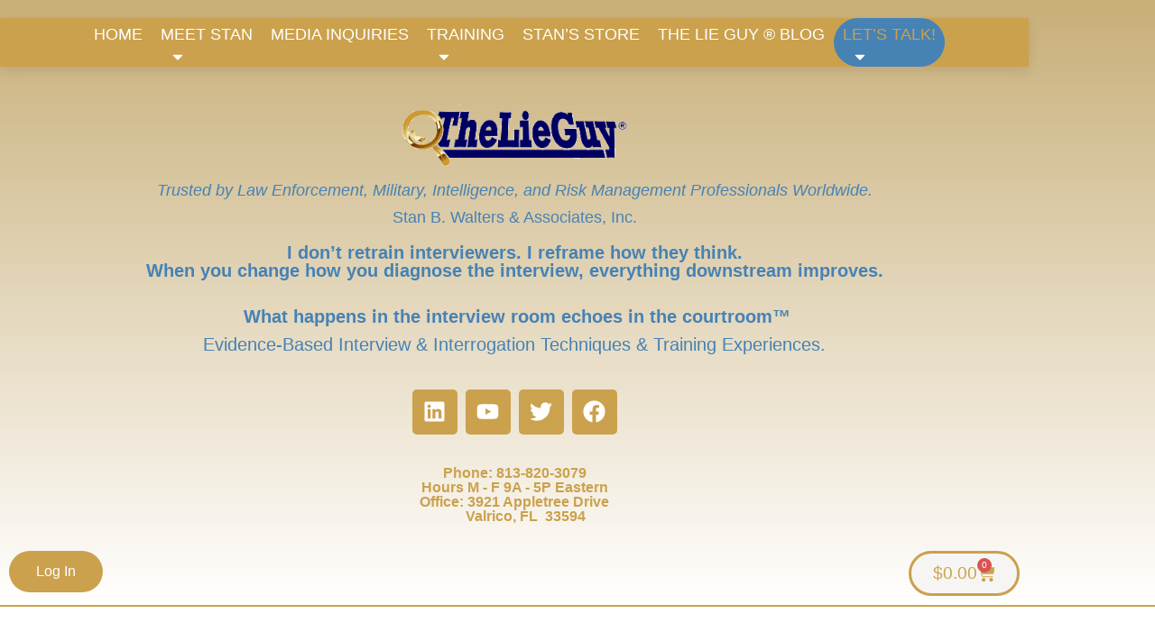

--- FILE ---
content_type: text/html; charset=UTF-8
request_url: https://thelieguy.com/data-access-request/
body_size: 28094
content:
<!DOCTYPE html>
<html lang="en-US" prefix="og: https://ogp.me/ns#">
<head>
	<meta charset="UTF-8">
	<meta name="viewport" content="width=device-width, initial-scale=1.0, viewport-fit=cover" />		
<!-- Search Engine Optimization by Rank Math PRO - https://rankmath.com/ -->
<title>Data Access Request TheLieGuy.com</title>
<meta name="description" content="Data Access Request TheLieGuy.com,"/>
<meta name="robots" content="follow, noindex, noimageindex"/>
<meta property="og:locale" content="en_US" />
<meta property="og:type" content="article" />
<meta property="og:title" content="Data Access Request TheLieGuy.com" />
<meta property="og:description" content="Data Access Request TheLieGuy.com," />
<meta property="og:url" content="https://thelieguy.com/data-access-request/" />
<meta property="og:site_name" content="The Lie Guy® | Stan B. Walters &amp; Associates, Inc." />
<meta property="article:publisher" content="https://facebook.com/thelieguyblog" />
<meta property="article:author" content="https://www.facebook.com/thelieguy" />
<meta property="og:updated_time" content="2021-01-10T17:26:40-05:00" />
<meta property="fb:app_id" content="564581484084291" />
<meta property="og:image" content="https://thelieguy.com/wp-content/uploads/2021/01/Stan-3-684x1024.jpg" />
<meta property="og:image:secure_url" content="https://thelieguy.com/wp-content/uploads/2021/01/Stan-3-684x1024.jpg" />
<meta property="og:image:width" content="640" />
<meta property="og:image:height" content="958" />
<meta property="og:image:alt" content="San B. Walters" />
<meta property="og:image:type" content="image/jpeg" />
<meta property="article:published_time" content="2018-06-03T19:24:19-04:00" />
<meta property="article:modified_time" content="2021-01-10T17:26:40-05:00" />
<meta name="twitter:card" content="summary_large_image" />
<meta name="twitter:title" content="Data Access Request TheLieGuy.com" />
<meta name="twitter:description" content="Data Access Request TheLieGuy.com," />
<meta name="twitter:site" content="@thelieguy" />
<meta name="twitter:creator" content="@thelieguy" />
<meta name="twitter:image" content="https://thelieguy.com/wp-content/uploads/2021/01/Stan-3-684x1024.jpg" />
<meta name="twitter:label1" content="Time to read" />
<meta name="twitter:data1" content="Less than a minute" />
<script type="application/ld+json" class="rank-math-schema-pro">{"@context":"https://schema.org","@graph":[{"@type":"Place","@id":"https://thelieguy.com/#place","address":{"@type":"PostalAddress","streetAddress":"3921 Appletree Drive","addressLocality":"Valrico","addressRegion":"Florida","postalCode":"33594","addressCountry":"US"}},{"@type":"Organization","@id":"https://thelieguy.com/#organization","name":"Stan B. Walters &amp; Associates, Inc.","url":"https://thelieguy.com","sameAs":["https://facebook.com/thelieguyblog","https://twitter.com/thelieguy","https://thelieguy.com/","https://thelieguyacademy.com/","https://www.youtube.com/@thelieguy","https://www.linkedin.com/in/stanbwalters/","https://x.com/thelieguy"],"email":"stan@thelieguy.com","address":{"@type":"PostalAddress","streetAddress":"3921 Appletree Drive","addressLocality":"Valrico","addressRegion":"Florida","postalCode":"33594","addressCountry":"US"},"logo":{"@type":"ImageObject","@id":"https://thelieguy.com/#logo","url":"https://thelieguy.com/wp-content/uploads/2021/01/2013-thelieguy_smaller_trans.png","contentUrl":"https://thelieguy.com/wp-content/uploads/2021/01/2013-thelieguy_smaller_trans.png","caption":"The Lie Guy\u00ae | Stan B. Walters &amp; Associates, Inc.","inLanguage":"en-US","width":"320","height":"92"},"contactPoint":[{"@type":"ContactPoint","telephone":"1-813-820-3079","contactType":"customer support"}],"description":"Stan B. Walters &amp; Associates, Inc. \u2014 creators of The Lie Guy\u00ae brand \u2014 provides modern, evidence-based interview and interrogation training for law enforcement, intelligence, and investigative professionals. What happens in the interview room echoes in the courtroom.","location":{"@id":"https://thelieguy.com/#place"}},{"@type":"WebSite","@id":"https://thelieguy.com/#website","url":"https://thelieguy.com","name":"The Lie Guy\u00ae | Stan B. Walters &amp; Associates, Inc.","alternateName":"The Lie Guy\u00ae","publisher":{"@id":"https://thelieguy.com/#organization"},"inLanguage":"en-US"},{"@type":"ImageObject","@id":"https://thelieguy.com/wp-content/uploads/2021/01/Stan-3.jpg","url":"https://thelieguy.com/wp-content/uploads/2021/01/Stan-3.jpg","width":"3677","height":"5508","caption":"San B. Walters","inLanguage":"en-US"},{"@type":"BreadcrumbList","@id":"https://thelieguy.com/data-access-request/#breadcrumb","itemListElement":[{"@type":"ListItem","position":"1","item":{"@id":"https://thelieguy.com","name":"Home"}},{"@type":"ListItem","position":"2","item":{"@id":"https://thelieguy.com/data-access-request/","name":"Data Access Request - TheLieGuy.com"}}]},{"@type":"WebPage","@id":"https://thelieguy.com/data-access-request/#webpage","url":"https://thelieguy.com/data-access-request/","name":"Data Access Request TheLieGuy.com","datePublished":"2018-06-03T19:24:19-04:00","dateModified":"2021-01-10T17:26:40-05:00","isPartOf":{"@id":"https://thelieguy.com/#website"},"primaryImageOfPage":{"@id":"https://thelieguy.com/wp-content/uploads/2021/01/Stan-3.jpg"},"inLanguage":"en-US","breadcrumb":{"@id":"https://thelieguy.com/data-access-request/#breadcrumb"}},{"@type":"Article","headline":"TheLieGuy.com - Data Access Request","datePublished":"2018-06-03T19:24:19-04:00","dateModified":"2021-01-10T17:26:40-05:00","author":{"@type":"Person","name":"TheLieGuy"},"description":"TheLieGuy.com - Data Access Request","name":"TheLieGuy.com - Data Access Request","@id":"https://thelieguy.com/data-access-request/#schema-459483","isPartOf":{"@id":"https://thelieguy.com/data-access-request/#webpage"},"publisher":{"@id":"https://thelieguy.com/#organization"},"image":{"@id":"https://thelieguy.com/wp-content/uploads/2021/01/Stan-3.jpg"},"inLanguage":"en-US","mainEntityOfPage":{"@id":"https://thelieguy.com/data-access-request/#webpage"}}]}</script>
<!-- /Rank Math WordPress SEO plugin -->

<link rel='dns-prefetch' href='//fonts.googleapis.com' />
<link rel="alternate" type="application/rss+xml" title="The Lie Guy ® Stan B. Walters  Associates, Inc. &raquo; Feed" href="https://thelieguy.com/feed/" />
<link rel="alternate" type="application/rss+xml" title="The Lie Guy ® Stan B. Walters  Associates, Inc. &raquo; Comments Feed" href="https://thelieguy.com/comments/feed/" />
<link rel="alternate" title="oEmbed (JSON)" type="application/json+oembed" href="https://thelieguy.com/wp-json/oembed/1.0/embed?url=https%3A%2F%2Fthelieguy.com%2Fdata-access-request%2F" />
<link rel="alternate" title="oEmbed (XML)" type="text/xml+oembed" href="https://thelieguy.com/wp-json/oembed/1.0/embed?url=https%3A%2F%2Fthelieguy.com%2Fdata-access-request%2F&#038;format=xml" />
<style id='wp-img-auto-sizes-contain-inline-css' type='text/css'>
img:is([sizes=auto i],[sizes^="auto," i]){contain-intrinsic-size:3000px 1500px}
/*# sourceURL=wp-img-auto-sizes-contain-inline-css */
</style>
<style id='wp-emoji-styles-inline-css' type='text/css'>

	img.wp-smiley, img.emoji {
		display: inline !important;
		border: none !important;
		box-shadow: none !important;
		height: 1em !important;
		width: 1em !important;
		margin: 0 0.07em !important;
		vertical-align: -0.1em !important;
		background: none !important;
		padding: 0 !important;
	}
/*# sourceURL=wp-emoji-styles-inline-css */
</style>
<style id='classic-theme-styles-inline-css' type='text/css'>
/*! This file is auto-generated */
.wp-block-button__link{color:#fff;background-color:#32373c;border-radius:9999px;box-shadow:none;text-decoration:none;padding:calc(.667em + 2px) calc(1.333em + 2px);font-size:1.125em}.wp-block-file__button{background:#32373c;color:#fff;text-decoration:none}
/*# sourceURL=/wp-includes/css/classic-themes.min.css */
</style>
<style id='global-styles-inline-css' type='text/css'>
:root{--wp--preset--aspect-ratio--square: 1;--wp--preset--aspect-ratio--4-3: 4/3;--wp--preset--aspect-ratio--3-4: 3/4;--wp--preset--aspect-ratio--3-2: 3/2;--wp--preset--aspect-ratio--2-3: 2/3;--wp--preset--aspect-ratio--16-9: 16/9;--wp--preset--aspect-ratio--9-16: 9/16;--wp--preset--color--black: #000000;--wp--preset--color--cyan-bluish-gray: #abb8c3;--wp--preset--color--white: #ffffff;--wp--preset--color--pale-pink: #f78da7;--wp--preset--color--vivid-red: #cf2e2e;--wp--preset--color--luminous-vivid-orange: #ff6900;--wp--preset--color--luminous-vivid-amber: #fcb900;--wp--preset--color--light-green-cyan: #7bdcb5;--wp--preset--color--vivid-green-cyan: #00d084;--wp--preset--color--pale-cyan-blue: #8ed1fc;--wp--preset--color--vivid-cyan-blue: #0693e3;--wp--preset--color--vivid-purple: #9b51e0;--wp--preset--gradient--vivid-cyan-blue-to-vivid-purple: linear-gradient(135deg,rgb(6,147,227) 0%,rgb(155,81,224) 100%);--wp--preset--gradient--light-green-cyan-to-vivid-green-cyan: linear-gradient(135deg,rgb(122,220,180) 0%,rgb(0,208,130) 100%);--wp--preset--gradient--luminous-vivid-amber-to-luminous-vivid-orange: linear-gradient(135deg,rgb(252,185,0) 0%,rgb(255,105,0) 100%);--wp--preset--gradient--luminous-vivid-orange-to-vivid-red: linear-gradient(135deg,rgb(255,105,0) 0%,rgb(207,46,46) 100%);--wp--preset--gradient--very-light-gray-to-cyan-bluish-gray: linear-gradient(135deg,rgb(238,238,238) 0%,rgb(169,184,195) 100%);--wp--preset--gradient--cool-to-warm-spectrum: linear-gradient(135deg,rgb(74,234,220) 0%,rgb(151,120,209) 20%,rgb(207,42,186) 40%,rgb(238,44,130) 60%,rgb(251,105,98) 80%,rgb(254,248,76) 100%);--wp--preset--gradient--blush-light-purple: linear-gradient(135deg,rgb(255,206,236) 0%,rgb(152,150,240) 100%);--wp--preset--gradient--blush-bordeaux: linear-gradient(135deg,rgb(254,205,165) 0%,rgb(254,45,45) 50%,rgb(107,0,62) 100%);--wp--preset--gradient--luminous-dusk: linear-gradient(135deg,rgb(255,203,112) 0%,rgb(199,81,192) 50%,rgb(65,88,208) 100%);--wp--preset--gradient--pale-ocean: linear-gradient(135deg,rgb(255,245,203) 0%,rgb(182,227,212) 50%,rgb(51,167,181) 100%);--wp--preset--gradient--electric-grass: linear-gradient(135deg,rgb(202,248,128) 0%,rgb(113,206,126) 100%);--wp--preset--gradient--midnight: linear-gradient(135deg,rgb(2,3,129) 0%,rgb(40,116,252) 100%);--wp--preset--font-size--small: 13px;--wp--preset--font-size--medium: 20px;--wp--preset--font-size--large: 36px;--wp--preset--font-size--x-large: 42px;--wp--preset--spacing--20: 0.44rem;--wp--preset--spacing--30: 0.67rem;--wp--preset--spacing--40: 1rem;--wp--preset--spacing--50: 1.5rem;--wp--preset--spacing--60: 2.25rem;--wp--preset--spacing--70: 3.38rem;--wp--preset--spacing--80: 5.06rem;--wp--preset--shadow--natural: 6px 6px 9px rgba(0, 0, 0, 0.2);--wp--preset--shadow--deep: 12px 12px 50px rgba(0, 0, 0, 0.4);--wp--preset--shadow--sharp: 6px 6px 0px rgba(0, 0, 0, 0.2);--wp--preset--shadow--outlined: 6px 6px 0px -3px rgb(255, 255, 255), 6px 6px rgb(0, 0, 0);--wp--preset--shadow--crisp: 6px 6px 0px rgb(0, 0, 0);}:where(.is-layout-flex){gap: 0.5em;}:where(.is-layout-grid){gap: 0.5em;}body .is-layout-flex{display: flex;}.is-layout-flex{flex-wrap: wrap;align-items: center;}.is-layout-flex > :is(*, div){margin: 0;}body .is-layout-grid{display: grid;}.is-layout-grid > :is(*, div){margin: 0;}:where(.wp-block-columns.is-layout-flex){gap: 2em;}:where(.wp-block-columns.is-layout-grid){gap: 2em;}:where(.wp-block-post-template.is-layout-flex){gap: 1.25em;}:where(.wp-block-post-template.is-layout-grid){gap: 1.25em;}.has-black-color{color: var(--wp--preset--color--black) !important;}.has-cyan-bluish-gray-color{color: var(--wp--preset--color--cyan-bluish-gray) !important;}.has-white-color{color: var(--wp--preset--color--white) !important;}.has-pale-pink-color{color: var(--wp--preset--color--pale-pink) !important;}.has-vivid-red-color{color: var(--wp--preset--color--vivid-red) !important;}.has-luminous-vivid-orange-color{color: var(--wp--preset--color--luminous-vivid-orange) !important;}.has-luminous-vivid-amber-color{color: var(--wp--preset--color--luminous-vivid-amber) !important;}.has-light-green-cyan-color{color: var(--wp--preset--color--light-green-cyan) !important;}.has-vivid-green-cyan-color{color: var(--wp--preset--color--vivid-green-cyan) !important;}.has-pale-cyan-blue-color{color: var(--wp--preset--color--pale-cyan-blue) !important;}.has-vivid-cyan-blue-color{color: var(--wp--preset--color--vivid-cyan-blue) !important;}.has-vivid-purple-color{color: var(--wp--preset--color--vivid-purple) !important;}.has-black-background-color{background-color: var(--wp--preset--color--black) !important;}.has-cyan-bluish-gray-background-color{background-color: var(--wp--preset--color--cyan-bluish-gray) !important;}.has-white-background-color{background-color: var(--wp--preset--color--white) !important;}.has-pale-pink-background-color{background-color: var(--wp--preset--color--pale-pink) !important;}.has-vivid-red-background-color{background-color: var(--wp--preset--color--vivid-red) !important;}.has-luminous-vivid-orange-background-color{background-color: var(--wp--preset--color--luminous-vivid-orange) !important;}.has-luminous-vivid-amber-background-color{background-color: var(--wp--preset--color--luminous-vivid-amber) !important;}.has-light-green-cyan-background-color{background-color: var(--wp--preset--color--light-green-cyan) !important;}.has-vivid-green-cyan-background-color{background-color: var(--wp--preset--color--vivid-green-cyan) !important;}.has-pale-cyan-blue-background-color{background-color: var(--wp--preset--color--pale-cyan-blue) !important;}.has-vivid-cyan-blue-background-color{background-color: var(--wp--preset--color--vivid-cyan-blue) !important;}.has-vivid-purple-background-color{background-color: var(--wp--preset--color--vivid-purple) !important;}.has-black-border-color{border-color: var(--wp--preset--color--black) !important;}.has-cyan-bluish-gray-border-color{border-color: var(--wp--preset--color--cyan-bluish-gray) !important;}.has-white-border-color{border-color: var(--wp--preset--color--white) !important;}.has-pale-pink-border-color{border-color: var(--wp--preset--color--pale-pink) !important;}.has-vivid-red-border-color{border-color: var(--wp--preset--color--vivid-red) !important;}.has-luminous-vivid-orange-border-color{border-color: var(--wp--preset--color--luminous-vivid-orange) !important;}.has-luminous-vivid-amber-border-color{border-color: var(--wp--preset--color--luminous-vivid-amber) !important;}.has-light-green-cyan-border-color{border-color: var(--wp--preset--color--light-green-cyan) !important;}.has-vivid-green-cyan-border-color{border-color: var(--wp--preset--color--vivid-green-cyan) !important;}.has-pale-cyan-blue-border-color{border-color: var(--wp--preset--color--pale-cyan-blue) !important;}.has-vivid-cyan-blue-border-color{border-color: var(--wp--preset--color--vivid-cyan-blue) !important;}.has-vivid-purple-border-color{border-color: var(--wp--preset--color--vivid-purple) !important;}.has-vivid-cyan-blue-to-vivid-purple-gradient-background{background: var(--wp--preset--gradient--vivid-cyan-blue-to-vivid-purple) !important;}.has-light-green-cyan-to-vivid-green-cyan-gradient-background{background: var(--wp--preset--gradient--light-green-cyan-to-vivid-green-cyan) !important;}.has-luminous-vivid-amber-to-luminous-vivid-orange-gradient-background{background: var(--wp--preset--gradient--luminous-vivid-amber-to-luminous-vivid-orange) !important;}.has-luminous-vivid-orange-to-vivid-red-gradient-background{background: var(--wp--preset--gradient--luminous-vivid-orange-to-vivid-red) !important;}.has-very-light-gray-to-cyan-bluish-gray-gradient-background{background: var(--wp--preset--gradient--very-light-gray-to-cyan-bluish-gray) !important;}.has-cool-to-warm-spectrum-gradient-background{background: var(--wp--preset--gradient--cool-to-warm-spectrum) !important;}.has-blush-light-purple-gradient-background{background: var(--wp--preset--gradient--blush-light-purple) !important;}.has-blush-bordeaux-gradient-background{background: var(--wp--preset--gradient--blush-bordeaux) !important;}.has-luminous-dusk-gradient-background{background: var(--wp--preset--gradient--luminous-dusk) !important;}.has-pale-ocean-gradient-background{background: var(--wp--preset--gradient--pale-ocean) !important;}.has-electric-grass-gradient-background{background: var(--wp--preset--gradient--electric-grass) !important;}.has-midnight-gradient-background{background: var(--wp--preset--gradient--midnight) !important;}.has-small-font-size{font-size: var(--wp--preset--font-size--small) !important;}.has-medium-font-size{font-size: var(--wp--preset--font-size--medium) !important;}.has-large-font-size{font-size: var(--wp--preset--font-size--large) !important;}.has-x-large-font-size{font-size: var(--wp--preset--font-size--x-large) !important;}
:where(.wp-block-post-template.is-layout-flex){gap: 1.25em;}:where(.wp-block-post-template.is-layout-grid){gap: 1.25em;}
:where(.wp-block-term-template.is-layout-flex){gap: 1.25em;}:where(.wp-block-term-template.is-layout-grid){gap: 1.25em;}
:where(.wp-block-columns.is-layout-flex){gap: 2em;}:where(.wp-block-columns.is-layout-grid){gap: 2em;}
:root :where(.wp-block-pullquote){font-size: 1.5em;line-height: 1.6;}
/*# sourceURL=global-styles-inline-css */
</style>
<link rel='stylesheet' id='woocommerce-layout-css' href='https://thelieguy.com/wp-content/plugins/woocommerce/assets/css/woocommerce-layout.css?ver=10.4.3' type='text/css' media='all' />
<link rel='stylesheet' id='woocommerce-smallscreen-css' href='https://thelieguy.com/wp-content/plugins/woocommerce/assets/css/woocommerce-smallscreen.css?ver=10.4.3' type='text/css' media='only screen and (max-width: 768px)' />
<link rel='stylesheet' id='woocommerce-general-css' href='https://thelieguy.com/wp-content/plugins/woocommerce/assets/css/woocommerce.css?ver=10.4.3' type='text/css' media='all' />
<style id='woocommerce-inline-inline-css' type='text/css'>
.woocommerce form .form-row .required { visibility: visible; }
/*# sourceURL=woocommerce-inline-inline-css */
</style>
<link rel='stylesheet' id='google-fonts-css' href='//fonts.googleapis.com/css?family=Hind%3A300%2C400%2C500%2C600%2C700&#038;ver=ba9ac551b2c7cd182bab76f0e141820b' type='text/css' media='all' />
<link rel='stylesheet' id='agensy-font-awesome-css' href='https://thelieguy.com/wp-content/themes/agensy-pro/assets/externals/font-awesome/css/font-awesome.min.css?ver=ba9ac551b2c7cd182bab76f0e141820b' type='text/css' media='all' />
<link rel='stylesheet' id='agensy-ionicons-css' href='https://thelieguy.com/wp-content/themes/agensy-pro/assets/externals/ionicons/css/ionicons.min.css?ver=ba9ac551b2c7cd182bab76f0e141820b' type='text/css' media='all' />
<link rel='stylesheet' id='agensy-style-modal-css' href='https://thelieguy.com/wp-content/themes/agensy-pro/assets/css/modal-video.min.css?ver=ba9ac551b2c7cd182bab76f0e141820b' type='text/css' media='all' />
<link rel='stylesheet' id='agensy-style-slider-css' href='https://thelieguy.com/wp-content/themes/agensy-pro/assets/css/owl.carousel.min.css?ver=ba9ac551b2c7cd182bab76f0e141820b' type='text/css' media='all' />
<link rel='stylesheet' id='agensy-style-dots-css' href='https://thelieguy.com/wp-content/themes/agensy-pro/assets/css/owl.theme.default.min.css?ver=ba9ac551b2c7cd182bab76f0e141820b' type='text/css' media='all' />
<link rel='stylesheet' id='agensy-style-prettyPhoto-css' href='https://thelieguy.com/wp-content/themes/agensy-pro/assets/css/prettyPhoto.css?ver=ba9ac551b2c7cd182bab76f0e141820b' type='text/css' media='all' />
<link rel='stylesheet' id='agensy-scrollbar-css-css' href='https://thelieguy.com/wp-content/themes/agensy-pro/assets/css/jquery.mCustomScrollbar.css?ver=ba9ac551b2c7cd182bab76f0e141820b' type='text/css' media='all' />
<link rel='stylesheet' id='agensy-style-css' href='https://thelieguy.com/wp-content/themes/agensy-pro/style.css?ver=ba9ac551b2c7cd182bab76f0e141820b' type='text/css' media='all' />
<style id='agensy-style-inline-css' type='text/css'>

    .no-js #loader { display: none; }
    .js #loader { display: block; position: absolute; left: 100px; top: 0; }
    .agensy-preloader {
        position: fixed;
        left: 0px;
        top: 0px;
        width: 100%;
        height: 100%;
        z-index: 9999999;
        background: url(https://thelieguy.com/wp-content/themes/agensy-pro/assets/images/preloader/Rolling.gif) center no-repeat #fff;
      }
                    .process_section .agensy-process-content .agensy-featured-content .agensy_featured-content-main h2 a{
                            color: #41424e;
                    }
                    .process_section .agensy-process-content .agensy-featured-content .agensy_featured-content-main .agensy-process-desc h5{
                            color: #888;
                    }
                    .home_page_section .large-font{
                            color: #41424E;
                    }
                    .agensy-about-us-section.layout1 .about-content-wrap .agensy-pro-about-wrap .detail-small-font,.agensy-about-us-section .about-content-wrap p,.agensy-about-us-section .about-content-wrap .detail-small-font,.agensy-about-us-section .about-content-wrap p{
                            color: #727888;
                    }
                .agensy-about-us-section.layout1 .about-content-wrap .agensy-pro-about-wrap .about-button a {
                        color: #FFF;
                }
               .agensy-about-us-section.layout1 .about-content-wrap .agensy-pro-about-wrap .about-button a{
                        border-color: #CBA14C;
                }
                .agensy-about-us-section.layout1 .about-content-wrap .agensy-pro-about-wrap .about-button a:hover{
                        background: #FFF;
                }
               .agensy-about-us-section.layout1 .about-content-wrap .agensy-pro-about-wrap .about-button a:hover{
                        color: #CBA14C;
                }
                    .portfolio_section .large-font{
                            color: #41424E;
                    }
                    .portfolio_section .section-title-sub-wrap .detail-small-font{
                            color: #727888;
                    }
                .portfolio_section .agensy-portflio-wrapper .agensy-detail-info .portfolio-inner h4 a,
                .portfolio_section.layout-two .agensy-portflio-wrapper .agensy-detail-info:hover .portfolio-inner h4 a{
                        color: #2d2d2d;
                }
                .portfolio_section .agensy-portflio-wrapper .agensy-detail-info .portfolio-inner h5{
                        color: #888888;
                }
                .portfolio_section .agensy-portflio-wrapper .agensy-portflio-img-wrap .isotope-links-wrap a{
                        color: #FFF;
                }
                .portfolio_section .agensy-portflio-wrapper .agensy-portflio-img-wrap .isotope-links-wrap a:hover{
                        color: 000;
                }
                .portfolio_section .agensy-portflio-wrapper .agensy-portflio-img-wrap .isotope-links-wrap a:hover{
                        background: #FFF;
                }
               .portfolio_section .agensy-portflio-wrapper .agensy-portflio-img-wrap .isotope-links-wrap a{
                        border-color: #FFF;
                }
                .portfolio_section .portfolio-bttn a.view-all-btn {
                        color: #FFF;
                }
               .portfolio_section .portfolio-bttn a.view-all-btn{
                        border-color: #CBA14C;
                }
                .portfolio_section .portfolio-bttn a.view-all-btn:hover{
                        background: #FFF;
                }
                .portfolio_section .portfolio-bttn a.view-all-btn:hover{
                        color: #CBA14C;
                }
                    .pricing_table_section .large-font{
                            color: #41424E;
                    }
                    .pricing_table_section .detail-small-font{
                            color: #727888;
                    }
                    .agensy-pricing-table-section table .agensy-pricing-image-title h2{
                            color: #686868;
                    }
                    .agensy-pricing-table-section table .agensy-pricing-wrap{
                            color: #414d55;
                    }
                    .agensy-pricing-table-section table .agensy-pricing-list-sub-wrap h2{
                            color: #414D55;
                    }
                    .agensy-pricing-table-section table .ion-minus-round{
                            color: #C7D0D9;
                    }
                    .agensy-pricing-table-section table .agensy-button-btn a{
                            color: #FFF;
                    }
                    .agensy-scroll-info .large-font{
                            color: #41424E;
                    }
                    .agensy-info-wrapper .agensy-info-details .extra-post-content{
                            color: #727888;
                    }
                    .agensy-scroll-info .medium-font{
                            color: #41424e;
                    }
                    .agensy-content-wrapper .test-extra .test-desc{
                            color: #888;
                    }
                    .agensy-info-wrapper .agensy-info-details .about-button a{
                            color: #FFF;
                    }
                    .agensy-faq-wrapper .large-font{
                            color: #41424E;
                    }
                    .agensy-faq-wrapper .section-description{
                            color: #727888;
                    }
                    .agensy-faq-wrapper .tab-title h3{
                            color: #404045;
                    }
                    .agensy-faq-wrapper .tab-contents{
                            color: #5b5b5b;
                    }
                    .agensy-scroll-features .large-font{
                            color: #41424E;
                    }
                    .agensy-scroll-features .detail-small-font{
                            color: #727888;
                    }
                    .features_section .agensy-feature-wrap .agensy-features-page h4{
                            color: #41424E;
                    }
                    .features_section .agensy-feature-wrap .agensy-features-page p{
                            color: #727888;
                    }
                    .agensy-home-agensy-section-info-wrap h2{
                            color: #939393;
                    }
                    .agensy-home-agensy-section-info-wrap h4{
                            color: #FFF;
                    }
                    .agensy-home-agensy-section-info-wrap p{
                            color: #939393;
                    }
                    .agensy-home-agensy-section-info-wrap .agn-btn a{
                            color: #FFF;
                    }
                    .agensy-home-agensy-section-info-wrap .agn-btn a{
                            border-color: #FFF;
                    }
                    .agensy-home-agensy-section-info-wrap .agn-btn a:hover{
                            background: #FFF;
                    }
                   .agensy-home-agensy-section-info-wrap .agn-btn a:hover{
                            color: #1C1C1C;
                    }
                    .cta_section .title-cta{
                            color: #FFF;
                    }
                    .cta_section .desc-cta{
                            color: #FFF;
                    }
                    .cta_section .cta-button a{
                            color: #FFF;
                    }
                    .cta_section .cta-button a{
                            border-color: #FFF;
                    }
                    .cta_section .cta-button a:hover{
                            background: #DE8819;
                    }
                    .cta_section .cta-button a:hover{
                            border-color: #DE8819;
                    }
                    .cta_section .cta-button a:hover{
                            color: #FFF;
                    }
                    .agensy-service-page-wrap .agensy-service-num,.agensy-service-page-wrap .large-font{
                            color: #41424E;
                    }
                    .agensy-service-page-wrap .detail-small-font{
                            color: #727888;
                    }
                    .agensy-service-page-wrap .agensy_featured-content .agensy_featured-content-main .sl-btn a{
                            color: #FFF;
                    }
                    .team_page_section .section-title-sub-wrap .large-font{
                            color: #41424E;
                    }
                    .team_page_section .section-title-sub-wrap .detail-small-font, .team_page_section .section-title-sub-wrap .detail-extra-small-font {
                            color: #000;
                    }
                    .team_page_section .details a span.detail-name{
                            color: #FFF;
                    }
                    .team_page_section .details span.detail-member{
                            color: #FFF;
                    }
                    .team_page_section.default.agensy-team-wrap .widget_agensy_pro_team .agensy-team-logo-icon:after{
                            color: #fff;
                    }
                    .team_page_section.default .member-description,.team_page_section .details .member-desc{
                            color: #fff;
                    }
                    .team_page_section.default.agensy-team-wrap .widget_agensy_pro_team .team-desc-social-wrap .member-social-profile a,.team_page_section .agensy-team-social-icons-wrap a{
                            color: #fff;
                    }
                    .team_page_section.default.agensy-team-wrap .widget_agensy_pro_team .team-desc-social-wrap .member-social-profile a{
                            border-color: #fff;
                    }
                    .team_page_section.default.agensy-team-wrap .widget_agensy_pro_team .team-desc-social-wrap.agensy-active .member-social-profile a:hover{
                            background: #fff;
                    }
                    .team_page_section.default .member-designation,.team_page_section.default .member-name h5{
                            color: #41424e;
                    }
                    .cta_two_section .cta-weap h3{
                            color: #41424e;
                    }
                    .cta_two_section .cta-weap .desc-cta{
                            color: #464646;
                    }
                    .cta_two_section .cta-weap .cta-button.btn1 a{
                            color: #FFF;
                    }
                    .cta_two_section .cta-weap .cta-button.btn1 a{
                            border-color: #CBA14C;
                    }
                    .cta_two_section .cta-weap .cta-button.btn1 a{
                            border-color: #CBA14C;
                    }
                    .cta_two_section .cta-weap .cta-button.btn1 a:hover{
                            background: #FFF;
                    }
                    .cta_two_section .cta-weap .cta-button.btn1 a:hover{
                            color: #CBA14C;
                    }
                    .client_testimonial_section .test-title-wrap .large-font{
                            color: #41424E;
                    }
                    .client_testimonial_section .detail-small-font{
                            color: #727888;
                    }
                    .agensy-testimonial-wrapper .test-info .test-title{
                            color: #41424E;
                    }
                    .agensy-testimonial-wrapper .test-info .test-description{
                            color: #888888;
                    }
                    .agensy-testimonial-wrapper .test-about .test-name{
                            color: #2d2d2d;
                    }
                    .agensy-testimonial-wrapper .test-about .test-designation{
                            color: #888888;
                    }
                    .blog_page_section .section-title-sub-wrap .large-font{
                            color: #41424e;
                    }
                    .blog_page_section .section-title-sub-wrap .detail-small-font{
                            color: #727888;
                    }
                    .agensy-blog-main .blog-title a{
                            color: #41424e;
                    }
                    .agensy-blog-main .blog-content-contain{
                            color: #464646;
                    }
                    .agensy-blog-main .wrap-date-comment .blog-date, .agensy-blog-main .blog-author a{
                            color: #727888;
                    }
                    .agensy-blog-main .agensy-wrap-content .blog-bttn a{
                            color: #FFF;
                    }
                    .agensy-blog-main .agensy-wrap-content .blog-bttn a{
                            border-color: #CBA14C;
                    }
                    .agensy-blog-main .agensy-wrap-content .blog-bttn a{
                            background: #CBA14C;
                    }
                    .agensy-blog-main .agensy-wrap-content .blog-bttn a:hover{
                            background: #FFF;
                    }
                    .agensy-blog-main .agensy-wrap-content .blog-bttn a:hover{
                            color: #CBA14C;
                    }
                    .cta_video_section .cta-weap .section-title{
                            color: #fff;
                    }
                    .cta_video_section .cta-weap .detail-small-font{
                            color: #fff;
                    }
                    .cta_video_section .cta-weap .cta-button button i{
                            color: #fff;
                    }
                    .cta_video_section .cta-weap .cta-button button{
                            border-color: #fff;
                    }
                    .agensy-details-info-wrap .large-font{
                            color: #FFF;
                    }
                    .agensy-details-info-wrap .detail-small-font{
                            color: #727888;
                    }
                    .agensy-details-info-wrap .agensy-contact-infos-wrap h6,.agensy-details-info-wrap .agensy-contact-infos-wrap h6 a:hover{
                            color: #727888;
                    }
                    .request-quote-section .agensy-request-quote-wrapper .large-font{
                            color: #41424e;
                    }
                    .request-quote-section .agensy-request-quote-wrapper .detail-small-font{
                            color: #727888;
                    }
                    .request-quote-shortcode p input.wpcf7-submit{
                            color: #FFF;
                    }
                .social-bar h5, #countdown-description h1, .textDiv_Days h4, .textDiv_Hours h4, .textDiv_Minutes h4, .textDiv_Seconds h4, .time_circles span {
                        color: #333333;
                }
 body{
						 		font-family : Helvetica;
						 		font-style : normal;
						 		font-weight : 400;
						 		text-decoration : none;
						 		text-transform : none;
						 		font-size : 16px;
						 		line-height : 1.8;
						 		color : #000000;
							}
 body h1 {
						 		font-family : Helvetica;
						 		font-style : normal;
						 		font-weight : 700;
						 		text-decoration : none;
						 		text-transform : none;
						 		font-size : 36px;
						 		line-height : 1.7;
						 		color : #41424E;
							}
 body h2 {
										font-family : Helvetica;
										font-style : normal;
										font-weight : 700;
										text-decoration : none;
										text-transform : none;
										font-size : 28px;
										line-height : 1.7;
										color : #41424e;
									}
 body h3 {
								font-family : Helvetica;
								font-style : normal;
								font-weight : 700;
								text-decoration : none;
								text-transform : none;
								font-size : 26px;
								line-height : 1.7;
								color : #000;
							}
 body h4 {
						 		font-family : Helvetica ;
						 		font-style : normal ;
						 		font-weight : 700 ;
						 		text-decoration : none ;
						 		text-transform : none ;
						 		font-size : 22px;
						 		line-height : 1.7 ;
						 		color : #000 ;
							}
 body h5 {
						 		font-family : Helvetica;
						 		font-style : normal;
						 		font-weight : 700;
						 		text-decoration : none;
						 		text-transform : none;
						 		font-size : 20px;
						 		line-height : 1.7;
						 		color : #000;
							}
 body h6 {
						 		font-family : Hind;
						 		font-style :  normal;
						 		font-weight :  700;
						 		text-decoration : none;
						 		text-transform : none;
						 		font-size : 16px;
						 		line-height : 1.7;
						 		color : #000;
							}
 .header-three nav.main-navigation ul.nav-menu > li.menu-item a,.header-two nav.main-navigation ul.nav-menu > li.menu-item a, .header-default nav.main-navigation ul.nav-menu > li.menu-item a{
								font-family : Helvetica;
						 		font-style : normal;
						 		font-weight : 400;
						 		text-decoration : none;
						 		text-transform : uppercase;
						 		font-size : 16px;
						 		color : #FFF;
				}

/*# sourceURL=agensy-style-inline-css */
</style>
<link rel='stylesheet' id='agensy-style-responsive-css' href='https://thelieguy.com/wp-content/themes/agensy-pro/assets/css/responsive.css?ver=ba9ac551b2c7cd182bab76f0e141820b' type='text/css' media='all' />
<link rel='stylesheet' id='agensy-typhography-font-css' href='//fonts.googleapis.com/css?family=Helvetica%3A400%2C%7COpen+Sans&#038;ver=ba9ac551b2c7cd182bab76f0e141820b' type='text/css' media='all' />
<link rel='stylesheet' id='e-sticky-css' href='https://thelieguy.com/wp-content/plugins/elementor-pro/assets/css/modules/sticky.min.css?ver=3.34.1' type='text/css' media='all' />
<link rel='stylesheet' id='elementor-frontend-css' href='https://thelieguy.com/wp-content/uploads/elementor/css/custom-frontend.min.css?ver=1768918420' type='text/css' media='all' />
<style id='elementor-frontend-inline-css' type='text/css'>
.elementor-kit-26379{--e-global-color-primary:#6EC1E4;--e-global-color-secondary:#54595F;--e-global-color-text:#7A7A7A;--e-global-color-accent:#61CE70;--e-global-color-7019edbd:#4054B2;--e-global-color-4dc4b76:#23A455;--e-global-color-1402369d:#000;--e-global-color-5996675a:#FFF;--e-global-color-5dc7d19:#CBA14D;--e-global-color-6a787c6:#4682B4;--e-global-typography-primary-font-family:"Roboto";--e-global-typography-primary-font-weight:600;--e-global-typography-secondary-font-family:"Roboto Slab";--e-global-typography-secondary-font-weight:400;--e-global-typography-text-font-family:"Roboto";--e-global-typography-text-font-weight:400;--e-global-typography-accent-font-family:"Roboto";--e-global-typography-accent-font-weight:500;font-family:"Helvetica", Helvetica;}.elementor-kit-26379 button,.elementor-kit-26379 input[type="button"],.elementor-kit-26379 input[type="submit"],.elementor-kit-26379 .elementor-button{background-color:#CBA14D;}.elementor-kit-26379 button:hover,.elementor-kit-26379 button:focus,.elementor-kit-26379 input[type="button"]:hover,.elementor-kit-26379 input[type="button"]:focus,.elementor-kit-26379 input[type="submit"]:hover,.elementor-kit-26379 input[type="submit"]:focus,.elementor-kit-26379 .elementor-button:hover,.elementor-kit-26379 .elementor-button:focus{background-color:#6EC1E4;}.elementor-kit-26379 e-page-transition{background-color:#FFBC7D;}.elementor-kit-26379 a{font-family:"Helvetica", Helvetica;}.elementor-kit-26379 h1{font-family:"Helvetica", Helvetica;}.elementor-kit-26379 h2{font-family:"Helvetica", Helvetica;}.elementor-kit-26379 h3{font-family:"Helvetica", Helvetica;}.elementor-kit-26379 h4{font-family:"Helvetica", Helvetica;}.elementor-kit-26379 h5{font-family:"Helvetica", Helvetica;}.elementor-section.elementor-section-boxed > .elementor-container{max-width:1140px;}.e-con{--container-max-width:1140px;}.elementor-widget:not(:last-child){margin-block-end:20px;}.elementor-element{--widgets-spacing:20px 20px;--widgets-spacing-row:20px;--widgets-spacing-column:20px;}{}h1.entry-title{display:var(--page-title-display);}@media(max-width:1024px){.elementor-section.elementor-section-boxed > .elementor-container{max-width:1024px;}.e-con{--container-max-width:1024px;}}@media(max-width:930px){.elementor-section.elementor-section-boxed > .elementor-container{max-width:767px;}.e-con{--container-max-width:767px;}}
.elementor-27744 .elementor-element.elementor-element-1f68e9b2 > .elementor-container > .elementor-column > .elementor-widget-wrap{align-content:center;align-items:center;}.elementor-27744 .elementor-element.elementor-element-1f68e9b2:not(.elementor-motion-effects-element-type-background), .elementor-27744 .elementor-element.elementor-element-1f68e9b2 > .elementor-motion-effects-container > .elementor-motion-effects-layer{background-color:transparent;background-image:linear-gradient(180deg, rgba(194,203,210,0.33) 0%, #ffffff 100%);}.elementor-27744 .elementor-element.elementor-element-1f68e9b2 > .elementor-container{min-height:160px;}.elementor-27744 .elementor-element.elementor-element-1f68e9b2{transition:background 0.3s, border 0.3s, border-radius 0.3s, box-shadow 0.3s;}.elementor-27744 .elementor-element.elementor-element-1f68e9b2 > .elementor-background-overlay{transition:background 0.3s, border-radius 0.3s, opacity 0.3s;}.elementor-27744 .elementor-element.elementor-element-12c7cc1e > .elementor-widget-container{background-color:#CBA14D;}.elementor-27744 .elementor-element.elementor-element-12c7cc1e:hover .elementor-widget-container{background-color:#6EC1E4;}.elementor-27744 .elementor-element.elementor-element-12c7cc1e{z-index:10;--e-nav-menu-horizontal-menu-item-margin:calc( 0px / 2 );}.elementor-27744 .elementor-element.elementor-element-12c7cc1e .elementor-menu-toggle{margin-left:auto;background-color:#CBA14D;}.elementor-27744 .elementor-element.elementor-element-12c7cc1e .elementor-nav-menu .elementor-item{font-family:"Helvetica", Helvetica;font-size:18px;font-weight:500;text-transform:uppercase;font-style:normal;line-height:1.8em;}.elementor-27744 .elementor-element.elementor-element-12c7cc1e .elementor-nav-menu--main .elementor-item{color:#ffffff;fill:#ffffff;padding-left:10px;padding-right:10px;padding-top:2px;padding-bottom:2px;}.elementor-27744 .elementor-element.elementor-element-12c7cc1e .elementor-nav-menu--main:not(.elementor-nav-menu--layout-horizontal) .elementor-nav-menu > li:not(:last-child){margin-bottom:0px;}.elementor-27744 .elementor-element.elementor-element-12c7cc1e .elementor-nav-menu--dropdown a, .elementor-27744 .elementor-element.elementor-element-12c7cc1e .elementor-menu-toggle{color:#FFFFFF;fill:#FFFFFF;}.elementor-27744 .elementor-element.elementor-element-12c7cc1e .elementor-nav-menu--dropdown{background-color:#CBA14D;}.elementor-27744 .elementor-element.elementor-element-12c7cc1e .elementor-nav-menu--dropdown a:hover,
					.elementor-27744 .elementor-element.elementor-element-12c7cc1e .elementor-nav-menu--dropdown a:focus,
					.elementor-27744 .elementor-element.elementor-element-12c7cc1e .elementor-nav-menu--dropdown a.elementor-item-active,
					.elementor-27744 .elementor-element.elementor-element-12c7cc1e .elementor-nav-menu--dropdown a.highlighted,
					.elementor-27744 .elementor-element.elementor-element-12c7cc1e .elementor-menu-toggle:hover,
					.elementor-27744 .elementor-element.elementor-element-12c7cc1e .elementor-menu-toggle:focus{color:#000000;}.elementor-27744 .elementor-element.elementor-element-12c7cc1e .elementor-nav-menu--dropdown a:hover,
					.elementor-27744 .elementor-element.elementor-element-12c7cc1e .elementor-nav-menu--dropdown a:focus,
					.elementor-27744 .elementor-element.elementor-element-12c7cc1e .elementor-nav-menu--dropdown a.elementor-item-active,
					.elementor-27744 .elementor-element.elementor-element-12c7cc1e .elementor-nav-menu--dropdown a.highlighted{background-color:#CBA14D;}.elementor-27744 .elementor-element.elementor-element-12c7cc1e .elementor-nav-menu--dropdown .elementor-item, .elementor-27744 .elementor-element.elementor-element-12c7cc1e .elementor-nav-menu--dropdown  .elementor-sub-item{font-family:"Helvetica", Helvetica;font-size:18px;font-style:normal;}.elementor-27744 .elementor-element.elementor-element-12c7cc1e .elementor-nav-menu--main .elementor-nav-menu--dropdown, .elementor-27744 .elementor-element.elementor-element-12c7cc1e .elementor-nav-menu__container.elementor-nav-menu--dropdown{box-shadow:0px 0px 10px 0px rgba(0,0,0,0.5);}.elementor-27744 .elementor-element.elementor-element-12c7cc1e .elementor-nav-menu--main > .elementor-nav-menu > li > .elementor-nav-menu--dropdown, .elementor-27744 .elementor-element.elementor-element-12c7cc1e .elementor-nav-menu__container.elementor-nav-menu--dropdown{margin-top:0px !important;}.elementor-27744 .elementor-element.elementor-element-12c7cc1e div.elementor-menu-toggle{color:#ffffff;}.elementor-27744 .elementor-element.elementor-element-12c7cc1e div.elementor-menu-toggle svg{fill:#ffffff;}.elementor-27744 .elementor-element.elementor-element-7abec19 > .elementor-widget-container{padding:20px 0px 5px 0px;}.elementor-27744 .elementor-element.elementor-element-7abec19 img{width:250px;}.elementor-27744 .elementor-element.elementor-element-f44f536{text-align:center;}.elementor-27744 .elementor-element.elementor-element-f44f536 .elementor-heading-title{font-family:"Helvetica", Helvetica;font-size:18px;font-weight:400;font-style:oblique;line-height:1.6px;color:#4682B4;}.elementor-27744 .elementor-element.elementor-element-b7d917e{text-align:center;}.elementor-27744 .elementor-element.elementor-element-b7d917e .elementor-heading-title{font-family:"Helvetica", Helvetica;font-size:18px;font-weight:400;color:#4682B4;}.elementor-27744 .elementor-element.elementor-element-a3bcc54{text-align:center;}.elementor-27744 .elementor-element.elementor-element-a3bcc54 .elementor-heading-title{font-family:"Helvetica", Helvetica;font-size:20px;font-weight:600;line-height:1em;color:#4682B4;}.elementor-27744 .elementor-element.elementor-element-3302ab6 > .elementor-widget-container{padding:20px 0px 0px 0px;}.elementor-27744 .elementor-element.elementor-element-3302ab6{text-align:center;}.elementor-27744 .elementor-element.elementor-element-3302ab6 .elementor-heading-title{font-family:"Helvetica", Helvetica;font-size:20px;font-weight:600;line-height:0.1em;color:#4682B4;}.elementor-27744 .elementor-element.elementor-element-eceee70{text-align:center;}.elementor-27744 .elementor-element.elementor-element-eceee70 .elementor-heading-title{font-size:20px;font-weight:500;color:#4682B4;}.elementor-27744 .elementor-element.elementor-element-886e5a4 .elementor-repeater-item-f274405.elementor-social-icon{background-color:#CBA14D;}.elementor-27744 .elementor-element.elementor-element-886e5a4 .elementor-repeater-item-1632b2a.elementor-social-icon{background-color:#CBA14D;}.elementor-27744 .elementor-element.elementor-element-886e5a4 .elementor-repeater-item-0e6861c.elementor-social-icon{background-color:#CBA24D;}.elementor-27744 .elementor-element.elementor-element-886e5a4 .elementor-repeater-item-3ca9689.elementor-social-icon{background-color:#CBA14D;}.elementor-27744 .elementor-element.elementor-element-886e5a4{--grid-template-columns:repeat(0, auto);--grid-column-gap:5px;--grid-row-gap:0px;}.elementor-27744 .elementor-element.elementor-element-886e5a4 .elementor-widget-container{text-align:center;}.elementor-27744 .elementor-element.elementor-element-886e5a4 > .elementor-widget-container{padding:20px 0px 15px 0px;}.elementor-27744 .elementor-element.elementor-element-1390bf6{text-align:center;}.elementor-27744 .elementor-element.elementor-element-1390bf6 .elementor-heading-title{font-family:"Helvetica", Helvetica;font-weight:700;-webkit-text-stroke-color:#000;stroke:#000;color:#CBA14D;}.elementor-27744 .elementor-element.elementor-element-55910e0 .elementor-button{font-family:"Helvetica", Helvetica;fill:#FFFFFF;color:#FFFFFF;border-radius:28px 28px 28px 28px;}.elementor-27744 .elementor-element.elementor-element-bbb6b71 .elementor-menu-cart__close-button, .elementor-27744 .elementor-element.elementor-element-bbb6b71 .elementor-menu-cart__close-button-custom{margin-left:auto;}.elementor-27744 .elementor-element.elementor-element-bbb6b71{--main-alignment:right;--side-cart-alignment-transform:translateX(100%);--side-cart-alignment-left:auto;--side-cart-alignment-right:0;--divider-style:solid;--subtotal-divider-style:solid;--elementor-remove-from-cart-button:none;--remove-from-cart-button:block;--toggle-button-text-color:#CBA14D;--toggle-button-icon-color:#CBA14D;--toggle-button-background-color:#F6F5F3;--toggle-button-border-color:#CBA14D;--toggle-button-hover-text-color:#4682B4;--toggle-button-icon-hover-color:#4682B4;--toggle-button-hover-border-color:#4682B4;--toggle-button-border-width:3px;--toggle-button-border-radius:33px;--toggle-icon-size:20px;--cart-border-style:none;--cart-footer-layout:1fr 1fr;--products-max-height-sidecart:calc(100vh - 240px);--products-max-height-minicart:calc(100vh - 385px);}.elementor-27744 .elementor-element.elementor-element-bbb6b71 .elementor-menu-cart__toggle .elementor-button{font-family:"Helvetica", Helvetica;font-size:19px;gap:5px;}.elementor-27744 .elementor-element.elementor-element-bbb6b71 .widget_shopping_cart_content{--subtotal-divider-left-width:0;--subtotal-divider-right-width:0;}.elementor-theme-builder-content-area{height:400px;}.elementor-location-header:before, .elementor-location-footer:before{content:"";display:table;clear:both;}@media(max-width:1024px) and (min-width:931px){.elementor-27744 .elementor-element.elementor-element-6b720a3c{width:100%;}}@media(max-width:1024px){.elementor-27744 .elementor-element.elementor-element-1f68e9b2{padding:0px 20px 0px 20px;}.elementor-27744 .elementor-element.elementor-element-12c7cc1e .elementor-nav-menu--main > .elementor-nav-menu > li > .elementor-nav-menu--dropdown, .elementor-27744 .elementor-element.elementor-element-12c7cc1e .elementor-nav-menu__container.elementor-nav-menu--dropdown{margin-top:0px !important;}.elementor-27744 .elementor-element.elementor-element-7abec19 img{width:180px;}}@media(max-width:930px){.elementor-27744 .elementor-element.elementor-element-1f68e9b2 > .elementor-container{min-height:100px;}.elementor-27744 .elementor-element.elementor-element-1f68e9b2{padding:20px 20px 20px 20px;}.elementor-27744 .elementor-element.elementor-element-6b720a3c{width:100%;}.elementor-27744 .elementor-element.elementor-element-6b720a3c > .elementor-element-populated{margin:0px 0px 0px 0px;--e-column-margin-right:0px;--e-column-margin-left:0px;padding:6px 20px 6px 20px;}.elementor-27744 .elementor-element.elementor-element-12c7cc1e{width:var( --container-widget-width, 297.25px );max-width:297.25px;--container-widget-width:297.25px;--container-widget-flex-grow:0;grid-column:span 5;--nav-menu-icon-size:25px;}.elementor-27744 .elementor-element.elementor-element-12c7cc1e > .elementor-widget-container{padding:0px 20px 0px 20px;}.elementor-27744 .elementor-element.elementor-element-12c7cc1e .elementor-nav-menu .elementor-item{font-size:20px;}.elementor-27744 .elementor-element.elementor-element-12c7cc1e .elementor-nav-menu--main .elementor-item{padding-left:10px;padding-right:10px;}.elementor-27744 .elementor-element.elementor-element-12c7cc1e .elementor-nav-menu--dropdown .elementor-item, .elementor-27744 .elementor-element.elementor-element-12c7cc1e .elementor-nav-menu--dropdown  .elementor-sub-item{font-size:18px;}.elementor-27744 .elementor-element.elementor-element-12c7cc1e .elementor-nav-menu--dropdown a{padding-left:21px;padding-right:21px;padding-top:14px;padding-bottom:14px;}.elementor-27744 .elementor-element.elementor-element-12c7cc1e .elementor-menu-toggle{border-width:0px;}.elementor-27744 .elementor-element.elementor-element-7abec19 img{width:120px;}.elementor-27744 .elementor-element.elementor-element-f44f536 .elementor-heading-title{font-size:14px;line-height:1.4em;letter-spacing:0.1em;}.elementor-27744 .elementor-element.elementor-element-b7d917e{text-align:center;}.elementor-27744 .elementor-element.elementor-element-b7d917e .elementor-heading-title{font-size:13px;line-height:1.3em;}.elementor-27744 .elementor-element.elementor-element-3302ab6 > .elementor-widget-container{padding:0px 0px 4px 0px;}.elementor-27744 .elementor-element.elementor-element-3302ab6{text-align:center;}.elementor-27744 .elementor-element.elementor-element-3302ab6 .elementor-heading-title{font-size:14px;line-height:1.4em;}.elementor-27744 .elementor-element.elementor-element-eceee70 .elementor-heading-title{font-size:14px;line-height:1.4em;}.elementor-27744 .elementor-element.elementor-element-886e5a4 > .elementor-widget-container{padding:10px 0px 10px 0px;}.elementor-27744 .elementor-element.elementor-element-886e5a4{--icon-size:20px;--grid-column-gap:23px;}.elementor-27744 .elementor-element.elementor-element-1390bf6{text-align:center;}.elementor-27744 .elementor-element.elementor-element-1390bf6 .elementor-heading-title{font-size:12px;line-height:1.4em;}.elementor-27744 .elementor-element.elementor-element-cde1e4d{width:50%;}.elementor-27744 .elementor-element.elementor-element-c22b670{width:50%;}.elementor-27744 .elementor-element.elementor-element-c22b670.elementor-column > .elementor-widget-wrap{justify-content:center;}.elementor-27744 .elementor-element.elementor-element-bbb6b71{--main-alignment:center;}}/* Start custom CSS *//* ---- Soft shadow under gold bar ---- */
.header-bar { box-shadow: 0 4px 12px rgba(0,0,0,0.10); }
.header-bar.elementor-sticky--effects { box-shadow: 0 6px 16px rgba(0,0,0,0.12); }

/* ---- Top-level items turn blue on hover/active ---- */
/* Works with the WordPress Menu widget structure */
.nav-main .menu > li > a,
.header-bar .menu > li > a {
  color: #ffffff;
  padding: 10px 16px;
  border-radius: 6px;
  transition: all .3s ease;
}

.nav-main .menu > li > a:hover,
.nav-main .menu > li.current-menu-item > a,
.header-bar .menu > li > a:hover,
.header-bar .menu > li.current-menu-item > a {
  background-color: #4682b4;   /* steel blue */
  color: #cba14d;              /* gold */
}

/* ---- CTA: make the LAST top-level item look like a button (Let’s Talk) ---- */
.nav-main .menu > li:last-child > a,
.header-bar .menu > li:last-child > a {
  background-color: #4682b4;
  color: #cba14d;
  border-radius: 50px;
  padding: 8px 18px;
  font-weight: 600;
  transition: background-color .3s ease, color .3s ease, box-shadow .3s ease;
}
.nav-main .menu > li:last-child > a:hover,
.header-bar .menu > li:last-child > a:hover {
  background-color: #cba14d;
  color: #4682b4;
  box-shadow: 0 0 10px rgba(203,161,77,0.45);
}

/* ---- Mobile padding tweak ---- */
@media (max-width: 1024px){
  .nav-main .menu > li > a,
  .header-bar .menu > li > a { padding: 12px 14px; border-radius: 0; }
}/* End custom CSS */
.elementor-28703 .elementor-element.elementor-element-7a803815:not(.elementor-motion-effects-element-type-background), .elementor-28703 .elementor-element.elementor-element-7a803815 > .elementor-motion-effects-container > .elementor-motion-effects-layer{background-color:#CBA14D;}.elementor-28703 .elementor-element.elementor-element-7a803815{transition:background 0.3s, border 0.3s, border-radius 0.3s, box-shadow 0.3s;padding:70px 0px 70px 0px;}.elementor-28703 .elementor-element.elementor-element-7a803815 > .elementor-background-overlay{transition:background 0.3s, border-radius 0.3s, opacity 0.3s;}.elementor-28703 .elementor-element.elementor-element-30a26e78 > .elementor-element-populated{margin:0px 80px 0px 0px;--e-column-margin-right:80px;--e-column-margin-left:0px;}.elementor-28703 .elementor-element.elementor-element-77f2ee2d{text-align:center;}.elementor-28703 .elementor-element.elementor-element-77f2ee2d img{width:120px;}.elementor-28703 .elementor-element.elementor-element-122471e .elementor-heading-title{font-family:"Helvetica", Helvetica;font-size:14px;font-weight:700;line-height:1.3em;-webkit-text-stroke-color:#000;stroke:#000;color:#FDFDFD;}.elementor-bc-flex-widget .elementor-28703 .elementor-element.elementor-element-7a013530.elementor-column .elementor-widget-wrap{align-items:flex-start;}.elementor-28703 .elementor-element.elementor-element-7a013530.elementor-column.elementor-element[data-element_type="column"] > .elementor-widget-wrap.elementor-element-populated{align-content:flex-start;align-items:flex-start;}.elementor-28703 .elementor-element.elementor-element-634f8a24{text-align:start;}.elementor-28703 .elementor-element.elementor-element-634f8a24 .elementor-heading-title{font-family:"Helvetica", Helvetica;font-size:18px;font-weight:700;color:#ffffff;}.elementor-28703 .elementor-element.elementor-element-3b18951{font-family:"Helvetica", Helvetica;font-weight:700;color:#F8F6F6;}.elementor-bc-flex-widget .elementor-28703 .elementor-element.elementor-element-88c7fc1.elementor-column .elementor-widget-wrap{align-items:flex-start;}.elementor-28703 .elementor-element.elementor-element-88c7fc1.elementor-column.elementor-element[data-element_type="column"] > .elementor-widget-wrap.elementor-element-populated{align-content:flex-start;align-items:flex-start;}.elementor-28703 .elementor-element.elementor-element-60077ca9{text-align:start;}.elementor-28703 .elementor-element.elementor-element-60077ca9 .elementor-heading-title{font-family:"Helvetica", Helvetica;font-size:18px;font-weight:700;color:#ffffff;}.elementor-28703 .elementor-element.elementor-element-8a76ffe .elementor-menu-toggle{margin:0 auto;}.elementor-28703 .elementor-element.elementor-element-8a76ffe .elementor-nav-menu .elementor-item{font-size:16px;font-weight:600;line-height:1.2em;}.elementor-28703 .elementor-element.elementor-element-8a76ffe .elementor-nav-menu--main .elementor-item{color:#FFFEFE;fill:#FFFEFE;padding-top:2px;padding-bottom:2px;}.elementor-28703 .elementor-element.elementor-element-8a76ffe .elementor-nav-menu--main .elementor-item:hover,
					.elementor-28703 .elementor-element.elementor-element-8a76ffe .elementor-nav-menu--main .elementor-item.elementor-item-active,
					.elementor-28703 .elementor-element.elementor-element-8a76ffe .elementor-nav-menu--main .elementor-item.highlighted,
					.elementor-28703 .elementor-element.elementor-element-8a76ffe .elementor-nav-menu--main .elementor-item:focus{color:#4682B4;fill:#4682B4;}.elementor-bc-flex-widget .elementor-28703 .elementor-element.elementor-element-1a4bcff1.elementor-column .elementor-widget-wrap{align-items:flex-start;}.elementor-28703 .elementor-element.elementor-element-1a4bcff1.elementor-column.elementor-element[data-element_type="column"] > .elementor-widget-wrap.elementor-element-populated{align-content:flex-start;align-items:flex-start;}.elementor-28703 .elementor-element.elementor-element-e3521c6{--grid-template-columns:repeat(0, auto);--icon-size:11px;--grid-column-gap:20px;--grid-row-gap:0px;}.elementor-28703 .elementor-element.elementor-element-e3521c6 .elementor-widget-container{text-align:center;}.elementor-28703 .elementor-element.elementor-element-65ee5e5e{text-align:start;}.elementor-28703 .elementor-element.elementor-element-65ee5e5e .elementor-heading-title{font-size:18px;font-weight:700;line-height:0.9em;color:#ffffff;}.elementor-28703 .elementor-element.elementor-element-3523ccc6 .elementor-icon-list-items:not(.elementor-inline-items) .elementor-icon-list-item:not(:last-child){padding-block-end:calc(1px/2);}.elementor-28703 .elementor-element.elementor-element-3523ccc6 .elementor-icon-list-items:not(.elementor-inline-items) .elementor-icon-list-item:not(:first-child){margin-block-start:calc(1px/2);}.elementor-28703 .elementor-element.elementor-element-3523ccc6 .elementor-icon-list-items.elementor-inline-items .elementor-icon-list-item{margin-inline:calc(1px/2);}.elementor-28703 .elementor-element.elementor-element-3523ccc6 .elementor-icon-list-items.elementor-inline-items{margin-inline:calc(-1px/2);}.elementor-28703 .elementor-element.elementor-element-3523ccc6 .elementor-icon-list-items.elementor-inline-items .elementor-icon-list-item:after{inset-inline-end:calc(-1px/2);}.elementor-28703 .elementor-element.elementor-element-3523ccc6 .elementor-icon-list-icon i{transition:color 0.3s;}.elementor-28703 .elementor-element.elementor-element-3523ccc6 .elementor-icon-list-icon svg{transition:fill 0.3s;}.elementor-28703 .elementor-element.elementor-element-3523ccc6{--e-icon-list-icon-size:0px;--icon-vertical-offset:0px;}.elementor-28703 .elementor-element.elementor-element-3523ccc6 .elementor-icon-list-icon{padding-inline-end:8px;}.elementor-28703 .elementor-element.elementor-element-3523ccc6 .elementor-icon-list-item > .elementor-icon-list-text, .elementor-28703 .elementor-element.elementor-element-3523ccc6 .elementor-icon-list-item > a{font-family:"Helvetica", Helvetica;font-size:14px;font-weight:700;text-transform:none;font-style:normal;}.elementor-28703 .elementor-element.elementor-element-3523ccc6 .elementor-icon-list-text{color:#F2F4F6;transition:color 0.3s;}.elementor-28703 .elementor-element.elementor-element-3523ccc6 .elementor-icon-list-item:hover .elementor-icon-list-text{color:#4682B4;}.elementor-28703 .elementor-element.elementor-element-5fe8c06f > .elementor-container > .elementor-column > .elementor-widget-wrap{align-content:center;align-items:center;}.elementor-28703 .elementor-element.elementor-element-5fe8c06f:not(.elementor-motion-effects-element-type-background), .elementor-28703 .elementor-element.elementor-element-5fe8c06f > .elementor-motion-effects-container > .elementor-motion-effects-layer{background-color:#001c38;}.elementor-28703 .elementor-element.elementor-element-5fe8c06f > .elementor-container{min-height:50px;}.elementor-28703 .elementor-element.elementor-element-5fe8c06f{border-style:solid;border-width:1px 0px 0px 0px;border-color:rgba(255,255,255,0.19);transition:background 0.3s, border 0.3s, border-radius 0.3s, box-shadow 0.3s;}.elementor-28703 .elementor-element.elementor-element-5fe8c06f > .elementor-background-overlay{transition:background 0.3s, border-radius 0.3s, opacity 0.3s;}.elementor-bc-flex-widget .elementor-28703 .elementor-element.elementor-element-23888045.elementor-column .elementor-widget-wrap{align-items:center;}.elementor-28703 .elementor-element.elementor-element-23888045.elementor-column.elementor-element[data-element_type="column"] > .elementor-widget-wrap.elementor-element-populated{align-content:center;align-items:center;}.elementor-28703 .elementor-element.elementor-element-23888045.elementor-column > .elementor-widget-wrap{justify-content:center;}.elementor-28703 .elementor-element.elementor-element-f911aac{text-align:center;}.elementor-28703 .elementor-element.elementor-element-f911aac .elementor-heading-title{font-family:"Helvetica", Helvetica;font-size:12px;font-weight:700;color:#FDFDFD;}.elementor-theme-builder-content-area{height:400px;}.elementor-location-header:before, .elementor-location-footer:before{content:"";display:table;clear:both;}@media(max-width:1024px){.elementor-28703 .elementor-element.elementor-element-7a803815{padding:50px 20px 50px 20px;}.elementor-28703 .elementor-element.elementor-element-30a26e78 > .elementor-element-populated{margin:0% 15% 0% 0%;--e-column-margin-right:15%;--e-column-margin-left:0%;}.elementor-28703 .elementor-element.elementor-element-88c7fc1 > .elementor-element-populated{margin:0px 0px 0px 0px;--e-column-margin-right:0px;--e-column-margin-left:0px;}.elementor-28703 .elementor-element.elementor-element-3523ccc6 .elementor-icon-list-item > .elementor-icon-list-text, .elementor-28703 .elementor-element.elementor-element-3523ccc6 .elementor-icon-list-item > a{font-size:13px;}.elementor-28703 .elementor-element.elementor-element-5fe8c06f{padding:10px 20px 10px 20px;}}@media(max-width:930px){.elementor-28703 .elementor-element.elementor-element-7a803815{padding:35px 20px 35px 20px;}.elementor-28703 .elementor-element.elementor-element-30a26e78 > .elementor-element-populated{margin:0px 0px 50px 0px;--e-column-margin-right:0px;--e-column-margin-left:0px;padding:0px 0px 0px 0px;}.elementor-28703 .elementor-element.elementor-element-77f2ee2d img{width:70px;}.elementor-28703 .elementor-element.elementor-element-7a013530{width:33%;}.elementor-28703 .elementor-element.elementor-element-7a013530 > .elementor-element-populated{padding:0px 0px 0px 0px;}.elementor-28703 .elementor-element.elementor-element-634f8a24{text-align:start;}.elementor-28703 .elementor-element.elementor-element-88c7fc1{width:33%;}.elementor-28703 .elementor-element.elementor-element-88c7fc1 > .elementor-widget-wrap > .elementor-widget:not(.elementor-widget__width-auto):not(.elementor-widget__width-initial):not(:last-child):not(.elementor-absolute){margin-block-end:0px;}.elementor-28703 .elementor-element.elementor-element-88c7fc1 > .elementor-element-populated{padding:0px 0px 0px 0px;}.elementor-28703 .elementor-element.elementor-element-1a4bcff1{width:33%;}.elementor-28703 .elementor-element.elementor-element-1a4bcff1 > .elementor-element-populated{padding:0px 0px 0px 0px;}.elementor-28703 .elementor-element.elementor-element-65ee5e5e{text-align:start;}.elementor-28703 .elementor-element.elementor-element-3523ccc6{--e-icon-list-icon-align:center;--e-icon-list-icon-margin:0 calc(var(--e-icon-list-icon-size, 1em) * 0.125);}.elementor-28703 .elementor-element.elementor-element-3523ccc6 .elementor-icon-list-item > .elementor-icon-list-text, .elementor-28703 .elementor-element.elementor-element-3523ccc6 .elementor-icon-list-item > a{font-size:13px;}.elementor-28703 .elementor-element.elementor-element-5fe8c06f{padding:30px 20px 20px 20px;}.elementor-28703 .elementor-element.elementor-element-23888045 > .elementor-element-populated{margin:0px 0px 0px 0px;--e-column-margin-right:0px;--e-column-margin-left:0px;padding:0px 0px 0px 0px;}.elementor-28703 .elementor-element.elementor-element-f911aac{text-align:center;}}@media(min-width:931px){.elementor-28703 .elementor-element.elementor-element-30a26e78{width:39%;}.elementor-28703 .elementor-element.elementor-element-7a013530{width:22%;}.elementor-28703 .elementor-element.elementor-element-88c7fc1{width:23.753%;}.elementor-28703 .elementor-element.elementor-element-1a4bcff1{width:15%;}}@media(max-width:1024px) and (min-width:931px){.elementor-28703 .elementor-element.elementor-element-30a26e78{width:35%;}.elementor-28703 .elementor-element.elementor-element-7a013530{width:20%;}.elementor-28703 .elementor-element.elementor-element-88c7fc1{width:20%;}.elementor-28703 .elementor-element.elementor-element-1a4bcff1{width:20%;}}
/*# sourceURL=elementor-frontend-inline-css */
</style>
<link rel='stylesheet' id='widget-nav-menu-css' href='https://thelieguy.com/wp-content/uploads/elementor/css/custom-pro-widget-nav-menu.min.css?ver=1768918420' type='text/css' media='all' />
<link rel='stylesheet' id='widget-image-css' href='https://thelieguy.com/wp-content/plugins/elementor/assets/css/widget-image.min.css?ver=3.34.2' type='text/css' media='all' />
<link rel='stylesheet' id='widget-heading-css' href='https://thelieguy.com/wp-content/plugins/elementor/assets/css/widget-heading.min.css?ver=3.34.2' type='text/css' media='all' />
<link rel='stylesheet' id='widget-social-icons-css' href='https://thelieguy.com/wp-content/plugins/elementor/assets/css/widget-social-icons.min.css?ver=3.34.2' type='text/css' media='all' />
<link rel='stylesheet' id='e-apple-webkit-css' href='https://thelieguy.com/wp-content/uploads/elementor/css/custom-apple-webkit.min.css?ver=1768918420' type='text/css' media='all' />
<link rel='stylesheet' id='widget-woocommerce-menu-cart-css' href='https://thelieguy.com/wp-content/uploads/elementor/css/custom-pro-widget-woocommerce-menu-cart.min.css?ver=1768918420' type='text/css' media='all' />
<link rel='stylesheet' id='widget-icon-list-css' href='https://thelieguy.com/wp-content/uploads/elementor/css/custom-widget-icon-list.min.css?ver=1768918420' type='text/css' media='all' />
<script type="text/javascript" id="gr-tracking-code-js-after">
/* <![CDATA[ */
(function(m, o, n, t, e, r, _){
                  m['__GetResponseAnalyticsObject'] = e;m[e] = m[e] || function() {(m[e].q = m[e].q || []).push(arguments)};
                  r = o.createElement(n);_ = o.getElementsByTagName(n)[0];r.async = 1;r.src = t;r.setAttribute('crossorigin', 'use-credentials');_.parentNode .insertBefore(r, _);
              })(window, document, 'script', 'https://an.gr-wcon.com/script/be2a3e4f-46b0-435d-8d32-45095cea85e3/ga.js', 'GrTracking');
        
               GrTracking('setDomain', 'auto');
               GrTracking('push');
//# sourceURL=gr-tracking-code-js-after
/* ]]> */
</script>
<script type="text/javascript" src="https://thelieguy.com/wp-includes/js/jquery/jquery.min.js?ver=3.7.1" id="jquery-core-js"></script>
<script type="text/javascript" src="https://thelieguy.com/wp-includes/js/jquery/jquery-migrate.min.js?ver=3.4.1" id="jquery-migrate-js"></script>
<script type="text/javascript" src="https://thelieguy.com/wp-content/plugins/woocommerce/assets/js/jquery-blockui/jquery.blockUI.min.js?ver=2.7.0-wc.10.4.3" id="wc-jquery-blockui-js" defer="defer" data-wp-strategy="defer"></script>
<script type="text/javascript" src="https://thelieguy.com/wp-content/plugins/woocommerce/assets/js/js-cookie/js.cookie.min.js?ver=2.1.4-wc.10.4.3" id="wc-js-cookie-js" defer="defer" data-wp-strategy="defer"></script>
<script type="text/javascript" id="woocommerce-js-extra">
/* <![CDATA[ */
var woocommerce_params = {"ajax_url":"/wp-admin/admin-ajax.php","wc_ajax_url":"/?wc-ajax=%%endpoint%%","i18n_password_show":"Show password","i18n_password_hide":"Hide password"};
//# sourceURL=woocommerce-js-extra
/* ]]> */
</script>
<script type="text/javascript" src="https://thelieguy.com/wp-content/plugins/woocommerce/assets/js/frontend/woocommerce.min.js?ver=10.4.3" id="woocommerce-js" defer="defer" data-wp-strategy="defer"></script>
<link rel="https://api.w.org/" href="https://thelieguy.com/wp-json/" /><link rel="alternate" title="JSON" type="application/json" href="https://thelieguy.com/wp-json/wp/v2/pages/14725" /><link rel="EditURI" type="application/rsd+xml" title="RSD" href="https://thelieguy.com/xmlrpc.php?rsd" />

<link rel='shortlink' href='https://thelieguy.com/?p=14725' />
<!-- HFCM by 99 Robots - Snippet # 2: GTM Header -->
<!-- Google Tag Manager -->
<script>(function(w,d,s,l,i){w[l]=w[l]||[];w[l].push({'gtm.start':
new Date().getTime(),event:'gtm.js'});var f=d.getElementsByTagName(s)[0],
j=d.createElement(s),dl=l!='dataLayer'?'&l='+l:'';j.async=true;j.src=
'https://www.googletagmanager.com/gtm.js?id=GT-PHRGMZ3';f.parentNode.insertBefore(j,f);
})(window,document,'script','dataLayer','GT-PHRGMZ3');</script>
<!-- End Google Tag Manager -->
<!-- /end HFCM by 99 Robots -->
<!-- HFCM by 99 Robots - Snippet # 3: GA4 - Analytics -->
<!-- Google tag (gtag.js) -->
<script async src="https://www.googletagmanager.com/gtag/js?id=G-RT65VMC2DS"></script>
<script>
  window.dataLayer = window.dataLayer || [];
  function gtag(){dataLayer.push(arguments);}
  gtag('js', new Date());

  gtag('config', 'G-RT65VMC2DS');
</script>
<!-- /end HFCM by 99 Robots -->
<script type="text/javascript">
(function(url){
	if(/(?:Chrome\/26\.0\.1410\.63 Safari\/537\.31|WordfenceTestMonBot)/.test(navigator.userAgent)){ return; }
	var addEvent = function(evt, handler) {
		if (window.addEventListener) {
			document.addEventListener(evt, handler, false);
		} else if (window.attachEvent) {
			document.attachEvent('on' + evt, handler);
		}
	};
	var removeEvent = function(evt, handler) {
		if (window.removeEventListener) {
			document.removeEventListener(evt, handler, false);
		} else if (window.detachEvent) {
			document.detachEvent('on' + evt, handler);
		}
	};
	var evts = 'contextmenu dblclick drag dragend dragenter dragleave dragover dragstart drop keydown keypress keyup mousedown mousemove mouseout mouseover mouseup mousewheel scroll'.split(' ');
	var logHuman = function() {
		if (window.wfLogHumanRan) { return; }
		window.wfLogHumanRan = true;
		var wfscr = document.createElement('script');
		wfscr.type = 'text/javascript';
		wfscr.async = true;
		wfscr.src = url + '&r=' + Math.random();
		(document.getElementsByTagName('head')[0]||document.getElementsByTagName('body')[0]).appendChild(wfscr);
		for (var i = 0; i < evts.length; i++) {
			removeEvent(evts[i], logHuman);
		}
	};
	for (var i = 0; i < evts.length; i++) {
		addEvent(evts[i], logHuman);
	}
})('//thelieguy.com/?wordfence_lh=1&hid=2D773192EB078F6182975FA3B1CD7523');
</script>	<noscript><style>.woocommerce-product-gallery{ opacity: 1 !important; }</style></noscript>
	<meta name="generator" content="Elementor 3.34.2; features: e_font_icon_svg, additional_custom_breakpoints; settings: css_print_method-internal, google_font-disabled, font_display-auto">
<script>
document.addEventListener('click', function (e) {
  const el = e.target.closest('[data-video]');
  if (!el) return;
  const videoUrl  = el.getAttribute('data-video');
  const posterUrl = el.getAttribute('data-poster') || (el.tagName === 'IMG' ? (el.currentSrc || el.src) : '');
  const player    = document.getElementById('mediaPlayer');
  if (player) {
    player.pause();
    player.removeAttribute('src');
    player.innerHTML = '';
    if (posterUrl) player.setAttribute('poster', posterUrl);
    const src = document.createElement('source');
    src.src = videoUrl;
    src.type = 'video/mp4';
    player.appendChild(src);
    player.load();
    player.play().catch(()=>{});
  }
});
document.addEventListener('elementor/popup/hide', function () {
  const player = document.getElementById('mediaPlayer');
  if (player) { player.pause(); player.removeAttribute('src'); player.removeAttribute('poster'); player.innerHTML=''; }
});
</script>
<script>
document.addEventListener('click', function(e){
  const thumb = e.target.closest('.tlg-thumb');
  if (!thumb) return;

  const targetSel = thumb.getAttribute('data-target');
  if (!targetSel) return;

  const playerWrap = document.querySelector(targetSel);
  if (!playerWrap) return;

  thumb.classList.add('tlg-hidden');
  playerWrap.classList.remove('tlg-hidden');

  const vid = playerWrap.querySelector('video');
  if (vid) setTimeout(()=>{ vid.play().catch(()=>{}); }, 50);
});
</script>
			<style>
				.e-con.e-parent:nth-of-type(n+4):not(.e-lazyloaded):not(.e-no-lazyload),
				.e-con.e-parent:nth-of-type(n+4):not(.e-lazyloaded):not(.e-no-lazyload) * {
					background-image: none !important;
				}
				@media screen and (max-height: 1024px) {
					.e-con.e-parent:nth-of-type(n+3):not(.e-lazyloaded):not(.e-no-lazyload),
					.e-con.e-parent:nth-of-type(n+3):not(.e-lazyloaded):not(.e-no-lazyload) * {
						background-image: none !important;
					}
				}
				@media screen and (max-height: 640px) {
					.e-con.e-parent:nth-of-type(n+2):not(.e-lazyloaded):not(.e-no-lazyload),
					.e-con.e-parent:nth-of-type(n+2):not(.e-lazyloaded):not(.e-no-lazyload) * {
						background-image: none !important;
					}
				}
			</style>
					<style type="text/css" id="wp-custom-css">
			a {
color: #4682b4;
}
.post-content ul {
    list-style: disc outside;
}
ul {
    list-style: none;
    padding: 0;
}.woocommerce-page .page-title {
  display: none;
}.tlg-hidden { display: none; }
.tlg-thumb { position: relative; cursor: pointer; }
.tlg-thumb::after {
  content: "?";
  position: absolute; inset: 0;
  display: grid; place-items: center;
  font-size: 64px;
  color: rgba(255,255,255,0.9);
  text-shadow: 0 2px 8px rgba(0,0,0,0.5);
  pointer-events: none;
}/* === NAV HOVER FIX (Elementor header) ===
   Keeps the bar gold; only links flip blue/gold
   Works even if classes aren't added in Elementor
------------------------------------------------ */

/* keep the header area gold */
.elementor-location-header { 
  background-color: #cba14d !important; /* gold */
  box-shadow: 0 4px 12px rgba(0,0,0,0.10);
}
.elementor-location-header.elementor-sticky--effects {
  box-shadow: 0 6px 16px rgba(0,0,0,0.12);
}

/* top-level menu links (WordPress Menu widget or Nav Menu) */
.elementor-location-header .menu > li > a,
.elementor-location-header .elementor-nav-menu > li > a {
  display: inline-block;
  background: transparent !important;
  color: #ffffff !important;
  padding: 10px 16px;
  border-radius: 6px;
  transition: background-color .35s ease, color .35s ease, box-shadow .35s ease;
}

/* hover/active — change only the link */
.elementor-location-header .menu > li:hover > a,
.elementor-location-header .menu > li.current-menu-item > a,
.elementor-location-header .elementor-nav-menu > li:hover > a,
.elementor-location-header .elementor-nav-menu > li.current-menu-item > a {
  background-color: #4682b4 !important; /* steel blue */
  color: #cba14d !important;            /* gold */
}

/* CTA (last item: “Let’s Talk”) */
.elementor-location-header .menu > li:last-child > a,
.elementor-location-header .elementor-nav-menu > li:last-child > a {
  background-color: #4682b4 !important;
  color: #cba14d !important;
  border-radius: 50px;
  padding: 8px 18px;
  font-weight: 600;
}
.elementor-location-header .menu > li:last-child:hover > a,
.elementor-location-header .elementor-nav-menu > li:last-child:hover > a {
  background-color: #cba14d !important;
  color: #4682b4 !important;
  box-shadow: 0 0 10px rgba(203,161,77,0.45);
}

/* mobile tidy */
@media (max-width:1024px){
  .elementor-location-header .menu > li > a,
  .elementor-location-header .elementor-nav-menu > li > a {
    border-radius: 0;
    padding: 12px 14px;
  }
}
		</style>
		<meta name="generator" content="WP Rocket 3.20.3" data-wpr-features="wpr_preload_links wpr_host_fonts_locally" /><meta name="traceparent" content="00-9c1897c21e572a9c0000001769017185-9c1897c21e572a9c-01"></head>
<body class="wp-singular page-template-default page page-id-14725 wp-custom-logo wp-theme-agensy-pro theme-agensy-pro woocommerce-no-js header-title-two agensytg elementor-default elementor-kit-26379 elementor-page elementor-page-14725">
		<header data-rocket-location-hash="17ed197fc215e3be7f8b756ea1695f2d" data-elementor-type="header" data-elementor-id="27744" class="elementor elementor-27744 elementor-location-header" data-elementor-post-type="elementor_library">
					<section class="elementor-section elementor-top-section elementor-element elementor-element-1f68e9b2 elementor-section-height-min-height elementor-section-content-middle elementor-section-boxed elementor-section-height-default elementor-section-items-middle" data-id="1f68e9b2" data-element_type="section" data-settings="{&quot;background_background&quot;:&quot;gradient&quot;}">
						<div data-rocket-location-hash="0b3376bad69c5a64f5d59c7096455786" class="elementor-container elementor-column-gap-no">
					<div class="elementor-column elementor-col-100 elementor-top-column elementor-element elementor-element-6b720a3c nav-main" data-id="6b720a3c" data-element_type="column">
			<div class="elementor-widget-wrap elementor-element-populated">
						<div class="elementor-element elementor-element-f8fe89a elementor-widget elementor-widget-shortcode" data-id="f8fe89a" data-element_type="widget" data-widget_type="shortcode.default">
				<div class="elementor-widget-container">
							<div class="elementor-shortcode">        <!-- GetResponse Analytics -->
        <script type="text/javascript">
            (function(i, s, o, g, r, a, m){
                i['__GetResponseAnalyticsObject'] = r;i[r] = i[r] || function() {(i[r].q = i[r].q || []).push(arguments)};
                a = s.createElement(o);m = s.getElementsByTagName(o)[0];a.async = 1;a.src = g;m.parentNode.insertBefore(a, m);
            })(window, document, 'script', 'https://ga.getresponse.com/script/ga.js?v=2&grid=sBDcDWUxccXoIAg%3D%3D', 'GrTracking');

            // Creates a default GetResponse Tracker with automatic cookie domain configuration.
            GrTracking('setDomain', 'auto');

            // Sends a pageview hit from the tracker just created.
            // allways load current window.location.href - usefull for single page applications
            GrTracking('push');
        </script>
        <!-- End GetResponse Analytics --></div>
						</div>
				</div>
				<div class="elementor-element elementor-element-12c7cc1e elementor-nav-menu__align-center elementor-nav-menu--dropdown-mobile elementor-nav-menu__text-align-center elementor-widget-mobile__width-initial header-bar elementor-nav-menu--toggle elementor-nav-menu--burger elementor-widget elementor-widget-nav-menu" data-id="12c7cc1e" data-element_type="widget" data-settings="{&quot;sticky&quot;:&quot;top&quot;,&quot;layout&quot;:&quot;horizontal&quot;,&quot;submenu_icon&quot;:{&quot;value&quot;:&quot;&lt;svg aria-hidden=\&quot;true\&quot; class=\&quot;e-font-icon-svg e-fas-caret-down\&quot; viewBox=\&quot;0 0 320 512\&quot; xmlns=\&quot;http:\/\/www.w3.org\/2000\/svg\&quot;&gt;&lt;path d=\&quot;M31.3 192h257.3c17.8 0 26.7 21.5 14.1 34.1L174.1 354.8c-7.8 7.8-20.5 7.8-28.3 0L17.2 226.1C4.6 213.5 13.5 192 31.3 192z\&quot;&gt;&lt;\/path&gt;&lt;\/svg&gt;&quot;,&quot;library&quot;:&quot;fa-solid&quot;},&quot;toggle&quot;:&quot;burger&quot;,&quot;sticky_on&quot;:[&quot;desktop&quot;,&quot;tablet&quot;,&quot;mobile&quot;],&quot;sticky_offset&quot;:0,&quot;sticky_effects_offset&quot;:0,&quot;sticky_anchor_link_offset&quot;:0}" data-widget_type="nav-menu.default">
				<div class="elementor-widget-container">
								<nav aria-label="Menu" class="elementor-nav-menu--main elementor-nav-menu__container elementor-nav-menu--layout-horizontal e--pointer-none">
				<ul id="menu-1-12c7cc1e" class="elementor-nav-menu"><li class="menu-item menu-item-type-custom menu-item-object-custom menu-item-home menu-item-15951"><a href="https://thelieguy.com" class="elementor-item">Home</a></li>
<li class="menu-item menu-item-type-custom menu-item-object-custom menu-item-has-children menu-item-38512"><a href="#" class="elementor-item elementor-item-anchor">Meet Stan</a>
<ul class="sub-menu elementor-nav-menu--dropdown">
	<li class="menu-item menu-item-type-post_type menu-item-object-page menu-item-37655"><a href="https://thelieguy.com/stan-b-walters-bio/" class="elementor-sub-item">Stan&#8217;s &#8211; Bio</a></li>
	<li class="menu-item menu-item-type-post_type menu-item-object-page menu-item-38377"><a href="https://thelieguy.com/interview-and-interrogation-training-expert/" class="elementor-sub-item">What Sets Stan Apart</a></li>
	<li class="menu-item menu-item-type-post_type menu-item-object-page menu-item-37846"><a href="https://thelieguy.com/stan-b-walters-endorsements/" class="elementor-sub-item">Endorsements &#038; Results</a></li>
	<li class="menu-item menu-item-type-post_type menu-item-object-page menu-item-39292"><a href="https://thelieguy.com/interview-and-interrogation-expert/" class="elementor-sub-item">As Seen On / In The Media</a></li>
</ul>
</li>
<li class="menu-item menu-item-type-post_type menu-item-object-page menu-item-20357"><a href="https://thelieguy.com/interview-and-interrogation-expert/" class="elementor-item">Media Inquiries</a></li>
<li class="menu-item menu-item-type-post_type menu-item-object-page menu-item-has-children menu-item-29080"><a href="https://thelieguy.com/interview-and-interrogation-techniques-courses/" class="elementor-item">Training</a>
<ul class="sub-menu elementor-nav-menu--dropdown">
	<li class="menu-item menu-item-type-post_type menu-item-object-page menu-item-28848"><a href="https://thelieguy.com/interview-and-interrogation-training/" class="elementor-sub-item">Upcoming Events</a></li>
	<li class="menu-item menu-item-type-post_type menu-item-object-page menu-item-39291"><a href="https://thelieguy.com/interview-and-interrogation-techniques-courses/" class="elementor-sub-item">In-Person Programs</a></li>
	<li class="menu-item menu-item-type-post_type menu-item-object-page menu-item-32562"><a href="https://thelieguy.com/interview-and-interrogation-techniques-virtual-courses/" class="elementor-sub-item">Virtual Courses</a></li>
	<li class="menu-item menu-item-type-post_type menu-item-object-page menu-item-40498"><a href="https://thelieguy.com/training-programs-worldwide/" class="elementor-sub-item">Agencies Trained Worldwide</a></li>
	<li class="menu-item menu-item-type-post_type menu-item-object-page menu-item-has-children menu-item-17110"><a href="https://thelieguy.com/6-online-interview-and-interrogation-courses/" class="elementor-sub-item">On-Line Academy</a>
	<ul class="sub-menu elementor-nav-menu--dropdown">
		<li class="menu-item menu-item-type-post_type menu-item-object-page menu-item-17186"><a href="https://thelieguy.com/6-online-interview-and-interrogation-courses/" class="elementor-sub-item">6 Online Interview and Interrogation Courses</a></li>
	</ul>
</li>
</ul>
</li>
<li class="menu-item menu-item-type-post_type menu-item-object-page menu-item-15924"><a href="https://thelieguy.com/the-lie-guy-bookstore/" class="elementor-item">Stan’s Store</a></li>
<li class="menu-item menu-item-type-post_type menu-item-object-page menu-item-39359"><a href="https://thelieguy.com/the-lie-guy-blog/" class="elementor-item">The Lie Guy ® Blog</a></li>
<li class="menu-item menu-item-type-post_type menu-item-object-page menu-item-has-children menu-item-17111"><a href="https://thelieguy.com/talk-to-the-lie-guy/" class="elementor-item">Let&#8217;s Talk!</a>
<ul class="sub-menu elementor-nav-menu--dropdown">
	<li class="menu-item menu-item-type-post_type menu-item-object-page menu-item-21588"><a href="https://thelieguy.com/talk-to-the-lie-guy/" class="elementor-sub-item">Message Stan Directly!</a></li>
</ul>
</li>
</ul>			</nav>
					<div class="elementor-menu-toggle" role="button" tabindex="0" aria-label="Menu Toggle" aria-expanded="false">
			<svg aria-hidden="true" role="presentation" class="elementor-menu-toggle__icon--open e-font-icon-svg e-eicon-menu-bar" viewBox="0 0 1000 1000" xmlns="http://www.w3.org/2000/svg"><path d="M104 333H896C929 333 958 304 958 271S929 208 896 208H104C71 208 42 237 42 271S71 333 104 333ZM104 583H896C929 583 958 554 958 521S929 458 896 458H104C71 458 42 487 42 521S71 583 104 583ZM104 833H896C929 833 958 804 958 771S929 708 896 708H104C71 708 42 737 42 771S71 833 104 833Z"></path></svg><svg aria-hidden="true" role="presentation" class="elementor-menu-toggle__icon--close e-font-icon-svg e-eicon-close" viewBox="0 0 1000 1000" xmlns="http://www.w3.org/2000/svg"><path d="M742 167L500 408 258 167C246 154 233 150 217 150 196 150 179 158 167 167 154 179 150 196 150 212 150 229 154 242 171 254L408 500 167 742C138 771 138 800 167 829 196 858 225 858 254 829L496 587 738 829C750 842 767 846 783 846 800 846 817 842 829 829 842 817 846 804 846 783 846 767 842 750 829 737L588 500 833 258C863 229 863 200 833 171 804 137 775 137 742 167Z"></path></svg>		</div>
					<nav class="elementor-nav-menu--dropdown elementor-nav-menu__container" aria-hidden="true">
				<ul id="menu-2-12c7cc1e" class="elementor-nav-menu"><li class="menu-item menu-item-type-custom menu-item-object-custom menu-item-home menu-item-15951"><a href="https://thelieguy.com" class="elementor-item" tabindex="-1">Home</a></li>
<li class="menu-item menu-item-type-custom menu-item-object-custom menu-item-has-children menu-item-38512"><a href="#" class="elementor-item elementor-item-anchor" tabindex="-1">Meet Stan</a>
<ul class="sub-menu elementor-nav-menu--dropdown">
	<li class="menu-item menu-item-type-post_type menu-item-object-page menu-item-37655"><a href="https://thelieguy.com/stan-b-walters-bio/" class="elementor-sub-item" tabindex="-1">Stan&#8217;s &#8211; Bio</a></li>
	<li class="menu-item menu-item-type-post_type menu-item-object-page menu-item-38377"><a href="https://thelieguy.com/interview-and-interrogation-training-expert/" class="elementor-sub-item" tabindex="-1">What Sets Stan Apart</a></li>
	<li class="menu-item menu-item-type-post_type menu-item-object-page menu-item-37846"><a href="https://thelieguy.com/stan-b-walters-endorsements/" class="elementor-sub-item" tabindex="-1">Endorsements &#038; Results</a></li>
	<li class="menu-item menu-item-type-post_type menu-item-object-page menu-item-39292"><a href="https://thelieguy.com/interview-and-interrogation-expert/" class="elementor-sub-item" tabindex="-1">As Seen On / In The Media</a></li>
</ul>
</li>
<li class="menu-item menu-item-type-post_type menu-item-object-page menu-item-20357"><a href="https://thelieguy.com/interview-and-interrogation-expert/" class="elementor-item" tabindex="-1">Media Inquiries</a></li>
<li class="menu-item menu-item-type-post_type menu-item-object-page menu-item-has-children menu-item-29080"><a href="https://thelieguy.com/interview-and-interrogation-techniques-courses/" class="elementor-item" tabindex="-1">Training</a>
<ul class="sub-menu elementor-nav-menu--dropdown">
	<li class="menu-item menu-item-type-post_type menu-item-object-page menu-item-28848"><a href="https://thelieguy.com/interview-and-interrogation-training/" class="elementor-sub-item" tabindex="-1">Upcoming Events</a></li>
	<li class="menu-item menu-item-type-post_type menu-item-object-page menu-item-39291"><a href="https://thelieguy.com/interview-and-interrogation-techniques-courses/" class="elementor-sub-item" tabindex="-1">In-Person Programs</a></li>
	<li class="menu-item menu-item-type-post_type menu-item-object-page menu-item-32562"><a href="https://thelieguy.com/interview-and-interrogation-techniques-virtual-courses/" class="elementor-sub-item" tabindex="-1">Virtual Courses</a></li>
	<li class="menu-item menu-item-type-post_type menu-item-object-page menu-item-40498"><a href="https://thelieguy.com/training-programs-worldwide/" class="elementor-sub-item" tabindex="-1">Agencies Trained Worldwide</a></li>
	<li class="menu-item menu-item-type-post_type menu-item-object-page menu-item-has-children menu-item-17110"><a href="https://thelieguy.com/6-online-interview-and-interrogation-courses/" class="elementor-sub-item" tabindex="-1">On-Line Academy</a>
	<ul class="sub-menu elementor-nav-menu--dropdown">
		<li class="menu-item menu-item-type-post_type menu-item-object-page menu-item-17186"><a href="https://thelieguy.com/6-online-interview-and-interrogation-courses/" class="elementor-sub-item" tabindex="-1">6 Online Interview and Interrogation Courses</a></li>
	</ul>
</li>
</ul>
</li>
<li class="menu-item menu-item-type-post_type menu-item-object-page menu-item-15924"><a href="https://thelieguy.com/the-lie-guy-bookstore/" class="elementor-item" tabindex="-1">Stan’s Store</a></li>
<li class="menu-item menu-item-type-post_type menu-item-object-page menu-item-39359"><a href="https://thelieguy.com/the-lie-guy-blog/" class="elementor-item" tabindex="-1">The Lie Guy ® Blog</a></li>
<li class="menu-item menu-item-type-post_type menu-item-object-page menu-item-has-children menu-item-17111"><a href="https://thelieguy.com/talk-to-the-lie-guy/" class="elementor-item" tabindex="-1">Let&#8217;s Talk!</a>
<ul class="sub-menu elementor-nav-menu--dropdown">
	<li class="menu-item menu-item-type-post_type menu-item-object-page menu-item-21588"><a href="https://thelieguy.com/talk-to-the-lie-guy/" class="elementor-sub-item" tabindex="-1">Message Stan Directly!</a></li>
</ul>
</li>
</ul>			</nav>
						</div>
				</div>
				<div class="elementor-element elementor-element-7abec19 elementor-widget elementor-widget-theme-site-logo elementor-widget-image" data-id="7abec19" data-element_type="widget" data-widget_type="theme-site-logo.default">
				<div class="elementor-widget-container">
											<img width="320" height="92" src="https://thelieguy.com/wp-content/uploads/2021/01/2013-thelieguy_smaller_trans.png" class="attachment-medium_large size-medium_large wp-image-28711" alt="The Lie Guy® | Stan B. Walters &amp; Associates, Inc." srcset="https://thelieguy.com/wp-content/uploads/2021/01/2013-thelieguy_smaller_trans.png 320w, https://thelieguy.com/wp-content/uploads/2021/01/2013-thelieguy_smaller_trans-300x86.png 300w" sizes="(max-width: 320px) 100vw, 320px" />												</div>
				</div>
				<div class="elementor-element elementor-element-f44f536 elementor-widget elementor-widget-heading" data-id="f44f536" data-element_type="widget" data-widget_type="heading.default">
				<div class="elementor-widget-container">
					<h2 class="elementor-heading-title elementor-size-default">Trusted by Law Enforcement, Military, Intelligence, and Risk Management Professionals Worldwide.</h2>				</div>
				</div>
				<div class="elementor-element elementor-element-b7d917e elementor-widget elementor-widget-heading" data-id="b7d917e" data-element_type="widget" data-widget_type="heading.default">
				<div class="elementor-widget-container">
					<p class="elementor-heading-title elementor-size-default">Stan B. Walters &amp; Associates, Inc.</p>				</div>
				</div>
				<div class="elementor-element elementor-element-a3bcc54 elementor-widget elementor-widget-heading" data-id="a3bcc54" data-element_type="widget" data-widget_type="heading.default">
				<div class="elementor-widget-container">
					<p class="elementor-heading-title elementor-size-default">I don’t retrain interviewers. I reframe how they think.<br>
When you change how you diagnose the interview, everything downstream improves.
</p>				</div>
				</div>
				<div class="elementor-element elementor-element-3302ab6 elementor-widget elementor-widget-heading" data-id="3302ab6" data-element_type="widget" data-widget_type="heading.default">
				<div class="elementor-widget-container">
					<p class="elementor-heading-title elementor-size-default"> What happens in the interview room echoes in the courtroom™</p>				</div>
				</div>
				<div class="elementor-element elementor-element-eceee70 elementor-widget elementor-widget-heading" data-id="eceee70" data-element_type="widget" data-widget_type="heading.default">
				<div class="elementor-widget-container">
					<h2 class="elementor-heading-title elementor-size-default">Evidence-Based Interview &amp; Interrogation Techniques &amp; Training Experiences.</h2>				</div>
				</div>
				<div class="elementor-element elementor-element-886e5a4 elementor-shape-rounded elementor-grid-0 e-grid-align-center elementor-widget elementor-widget-social-icons" data-id="886e5a4" data-element_type="widget" data-widget_type="social-icons.default">
				<div class="elementor-widget-container">
							<div class="elementor-social-icons-wrapper elementor-grid" role="list">
							<span class="elementor-grid-item" role="listitem">
					<a class="elementor-icon elementor-social-icon elementor-social-icon-linkedin elementor-repeater-item-f274405" href="https://linkedin.com/in/thelieguy" target="_blank">
						<span class="elementor-screen-only">Linkedin</span>
						<svg aria-hidden="true" class="e-font-icon-svg e-fab-linkedin" viewBox="0 0 448 512" xmlns="http://www.w3.org/2000/svg"><path d="M416 32H31.9C14.3 32 0 46.5 0 64.3v383.4C0 465.5 14.3 480 31.9 480H416c17.6 0 32-14.5 32-32.3V64.3c0-17.8-14.4-32.3-32-32.3zM135.4 416H69V202.2h66.5V416zm-33.2-243c-21.3 0-38.5-17.3-38.5-38.5S80.9 96 102.2 96c21.2 0 38.5 17.3 38.5 38.5 0 21.3-17.2 38.5-38.5 38.5zm282.1 243h-66.4V312c0-24.8-.5-56.7-34.5-56.7-34.6 0-39.9 27-39.9 54.9V416h-66.4V202.2h63.7v29.2h.9c8.9-16.8 30.6-34.5 62.9-34.5 67.2 0 79.7 44.3 79.7 101.9V416z"></path></svg>					</a>
				</span>
							<span class="elementor-grid-item" role="listitem">
					<a class="elementor-icon elementor-social-icon elementor-social-icon-youtube elementor-repeater-item-1632b2a" href="https://youtube.com/thelieguy" target="_blank">
						<span class="elementor-screen-only">Youtube</span>
						<svg aria-hidden="true" class="e-font-icon-svg e-fab-youtube" viewBox="0 0 576 512" xmlns="http://www.w3.org/2000/svg"><path d="M549.655 124.083c-6.281-23.65-24.787-42.276-48.284-48.597C458.781 64 288 64 288 64S117.22 64 74.629 75.486c-23.497 6.322-42.003 24.947-48.284 48.597-11.412 42.867-11.412 132.305-11.412 132.305s0 89.438 11.412 132.305c6.281 23.65 24.787 41.5 48.284 47.821C117.22 448 288 448 288 448s170.78 0 213.371-11.486c23.497-6.321 42.003-24.171 48.284-47.821 11.412-42.867 11.412-132.305 11.412-132.305s0-89.438-11.412-132.305zm-317.51 213.508V175.185l142.739 81.205-142.739 81.201z"></path></svg>					</a>
				</span>
							<span class="elementor-grid-item" role="listitem">
					<a class="elementor-icon elementor-social-icon elementor-social-icon-twitter elementor-repeater-item-0e6861c" href="https://twitter.com/thelieguy" target="_blank">
						<span class="elementor-screen-only">Twitter</span>
						<svg aria-hidden="true" class="e-font-icon-svg e-fab-twitter" viewBox="0 0 512 512" xmlns="http://www.w3.org/2000/svg"><path d="M459.37 151.716c.325 4.548.325 9.097.325 13.645 0 138.72-105.583 298.558-298.558 298.558-59.452 0-114.68-17.219-161.137-47.106 8.447.974 16.568 1.299 25.34 1.299 49.055 0 94.213-16.568 130.274-44.832-46.132-.975-84.792-31.188-98.112-72.772 6.498.974 12.995 1.624 19.818 1.624 9.421 0 18.843-1.3 27.614-3.573-48.081-9.747-84.143-51.98-84.143-102.985v-1.299c13.969 7.797 30.214 12.67 47.431 13.319-28.264-18.843-46.781-51.005-46.781-87.391 0-19.492 5.197-37.36 14.294-52.954 51.655 63.675 129.3 105.258 216.365 109.807-1.624-7.797-2.599-15.918-2.599-24.04 0-57.828 46.782-104.934 104.934-104.934 30.213 0 57.502 12.67 76.67 33.137 23.715-4.548 46.456-13.32 66.599-25.34-7.798 24.366-24.366 44.833-46.132 57.827 21.117-2.273 41.584-8.122 60.426-16.243-14.292 20.791-32.161 39.308-52.628 54.253z"></path></svg>					</a>
				</span>
							<span class="elementor-grid-item" role="listitem">
					<a class="elementor-icon elementor-social-icon elementor-social-icon-facebook elementor-repeater-item-3ca9689" href="https://facebook.com/thelieguyblog" target="_blank">
						<span class="elementor-screen-only">Facebook</span>
						<svg aria-hidden="true" class="e-font-icon-svg e-fab-facebook" viewBox="0 0 512 512" xmlns="http://www.w3.org/2000/svg"><path d="M504 256C504 119 393 8 256 8S8 119 8 256c0 123.78 90.69 226.38 209.25 245V327.69h-63V256h63v-54.64c0-62.15 37-96.48 93.67-96.48 27.14 0 55.52 4.84 55.52 4.84v61h-31.28c-30.8 0-40.41 19.12-40.41 38.73V256h68.78l-11 71.69h-57.78V501C413.31 482.38 504 379.78 504 256z"></path></svg>					</a>
				</span>
					</div>
						</div>
				</div>
				<div class="elementor-element elementor-element-1390bf6 elementor-widget elementor-widget-heading" data-id="1390bf6" data-element_type="widget" data-widget_type="heading.default">
				<div class="elementor-widget-container">
					<p class="elementor-heading-title elementor-size-default">Phone: 813-820-3079<br>
Hours M - F 9A - 5P Eastern<br>
Office: 3921 Appletree Drive<br>
      Valrico, FL  33594</p>				</div>
				</div>
				<section class="elementor-section elementor-inner-section elementor-element elementor-element-771ebb8 elementor-section-boxed elementor-section-height-default elementor-section-height-default" data-id="771ebb8" data-element_type="section">
						<div data-rocket-location-hash="b3be091174dcd2d7573499587c59c9d9" class="elementor-container elementor-column-gap-default">
					<div class="elementor-column elementor-col-50 elementor-inner-column elementor-element elementor-element-cde1e4d" data-id="cde1e4d" data-element_type="column">
			<div class="elementor-widget-wrap elementor-element-populated">
						<div class="elementor-element elementor-element-55910e0 elementor-align-left elementor-mobile-align-center elementor-widget elementor-widget-button" data-id="55910e0" data-element_type="widget" data-widget_type="button.default">
				<div class="elementor-widget-container">
									<div class="elementor-button-wrapper">
					<a class="elementor-button elementor-button-link elementor-size-md" href="https://thelieguy.com/log-in/">
						<span class="elementor-button-content-wrapper">
									<span class="elementor-button-text">Log In</span>
					</span>
					</a>
				</div>
								</div>
				</div>
					</div>
		</div>
				<div class="elementor-column elementor-col-50 elementor-inner-column elementor-element elementor-element-c22b670" data-id="c22b670" data-element_type="column">
			<div class="elementor-widget-wrap elementor-element-populated">
						<div class="elementor-element elementor-element-bbb6b71 toggle-icon--cart-solid elementor-menu-cart--items-indicator-bubble elementor-menu-cart--show-subtotal-yes elementor-menu-cart--cart-type-side-cart elementor-menu-cart--show-remove-button-yes elementor-widget elementor-widget-woocommerce-menu-cart" data-id="bbb6b71" data-element_type="widget" data-settings="{&quot;cart_type&quot;:&quot;side-cart&quot;,&quot;open_cart&quot;:&quot;click&quot;,&quot;automatically_open_cart&quot;:&quot;no&quot;}" data-widget_type="woocommerce-menu-cart.default">
				<div class="elementor-widget-container">
							<div class="elementor-menu-cart__wrapper">
							<div class="elementor-menu-cart__toggle_wrapper">
					<div class="elementor-menu-cart__container elementor-lightbox" aria-hidden="true">
						<div class="elementor-menu-cart__main" aria-hidden="true">
									<div class="elementor-menu-cart__close-button">
					</div>
									<div class="widget_shopping_cart_content">
															</div>
						</div>
					</div>
							<div class="elementor-menu-cart__toggle elementor-button-wrapper">
			<a id="elementor-menu-cart__toggle_button" href="#" class="elementor-menu-cart__toggle_button elementor-button elementor-size-sm" aria-expanded="false">
				<span class="elementor-button-text"><span class="woocommerce-Price-amount amount"><bdi><span class="woocommerce-Price-currencySymbol">&#36;</span>0.00</bdi></span></span>
				<span class="elementor-button-icon">
					<span class="elementor-button-icon-qty" data-counter="0">0</span>
					<svg class="e-font-icon-svg e-eicon-cart-solid" viewBox="0 0 1000 1000" xmlns="http://www.w3.org/2000/svg"><path d="M188 167H938C943 167 949 169 953 174 957 178 959 184 958 190L926 450C919 502 875 542 823 542H263L271 583C281 631 324 667 373 667H854C866 667 875 676 875 687S866 708 854 708H373C304 708 244 659 230 591L129 83H21C9 83 0 74 0 62S9 42 21 42H146C156 42 164 49 166 58L188 167ZM771 750C828 750 875 797 875 854S828 958 771 958 667 912 667 854 713 750 771 750ZM354 750C412 750 458 797 458 854S412 958 354 958 250 912 250 854 297 750 354 750Z"></path></svg>					<span class="elementor-screen-only">Cart</span>
				</span>
			</a>
		</div>
						</div>
					</div> <!-- close elementor-menu-cart__wrapper -->
						</div>
				</div>
					</div>
		</div>
					</div>
		</section>
					</div>
		</div>
					</div>
		</section>
				<section data-rocket-location-hash="4b9634802e7aae8930aaaa682905d5d1" class="elementor-section elementor-top-section elementor-element elementor-element-94cb8f4 elementor-section-boxed elementor-section-height-default elementor-section-height-default" data-id="94cb8f4" data-element_type="section">
						<div data-rocket-location-hash="d980f33cebda42b9db2d1a70c42a55aa" class="elementor-container elementor-column-gap-default">
					<div class="elementor-column elementor-col-100 elementor-top-column elementor-element elementor-element-5404aea" data-id="5404aea" data-element_type="column">
			<div class="elementor-widget-wrap">
							</div>
		</div>
					</div>
		</section>
				<section data-rocket-location-hash="55319aebd08e2be7043ac650b99f0e51" class="elementor-section elementor-top-section elementor-element elementor-element-1409dbf elementor-section-boxed elementor-section-height-default elementor-section-height-default" data-id="1409dbf" data-element_type="section">
						<div class="elementor-container elementor-column-gap-default">
					<div class="elementor-column elementor-col-100 elementor-top-column elementor-element elementor-element-25f19fe" data-id="25f19fe" data-element_type="column">
			<div class="elementor-widget-wrap">
							</div>
		</div>
					</div>
		</section>
				</header>
		    <div data-rocket-location-hash="c772921f022d5bff31346dd1b26d1afb" class="ag-container no-sidebar">
		<div class = "agensy-container clearfix">
			<div data-rocket-location-hash="3631ca6672abfea0692e5f8eea5f7a8a" id="primary" class="content-area">
				<main id="main" class="site-main">
					
<article id="post-14725" class="post_content_article single_page_wrap post-14725 page type-page status-publish hentry">
  <div class="entry-content">
        <div class="excerpt_post_content"><h2 style="text-align: center"><span style="font-family: helvetica, arial, sans-serif">Data Access Request</span></h2>
<p>[wpgdprc_access_request_form]</p>
     </div>
   </div><!-- .entry-content -->
</article>
				</main><!-- #main -->
			</div><!-- #primary -->
		 			</div>
	</div>
			<footer data-elementor-type="footer" data-elementor-id="28703" class="elementor elementor-28703 elementor-location-footer" data-elementor-post-type="elementor_library">
					<section class="elementor-section elementor-top-section elementor-element elementor-element-7a803815 elementor-section-boxed elementor-section-height-default elementor-section-height-default" data-id="7a803815" data-element_type="section" data-settings="{&quot;background_background&quot;:&quot;classic&quot;}">
						<div class="elementor-container elementor-column-gap-default">
					<div class="elementor-column elementor-col-25 elementor-top-column elementor-element elementor-element-30a26e78" data-id="30a26e78" data-element_type="column">
			<div class="elementor-widget-wrap elementor-element-populated">
						<div class="elementor-element elementor-element-77f2ee2d elementor-widget elementor-widget-theme-site-logo elementor-widget-image" data-id="77f2ee2d" data-element_type="widget" data-widget_type="theme-site-logo.default">
				<div class="elementor-widget-container">
											<a href="https://thelieguy.com/wp-content/uploads/2021/01/2013-thelieguy_smaller_trans.png" data-elementor-open-lightbox="yes" data-elementor-lightbox-title="2013-thelieguy_smaller_trans" data-e-action-hash="#elementor-action%3Aaction%3Dlightbox%26settings%3DeyJpZCI6Mjg3MTEsInVybCI6Imh0dHBzOlwvXC90aGVsaWVndXkuY29tXC93cC1jb250ZW50XC91cGxvYWRzXC8yMDIxXC8wMVwvMjAxMy10aGVsaWVndXlfc21hbGxlcl90cmFucy5wbmcifQ%3D%3D">
			<img width="320" height="92" src="https://thelieguy.com/wp-content/uploads/2021/01/2013-thelieguy_smaller_trans.png" class="attachment-full size-full wp-image-28711" alt="The Lie Guy® | Stan B. Walters &amp; Associates, Inc." srcset="https://thelieguy.com/wp-content/uploads/2021/01/2013-thelieguy_smaller_trans.png 320w, https://thelieguy.com/wp-content/uploads/2021/01/2013-thelieguy_smaller_trans-300x86.png 300w" sizes="(max-width: 320px) 100vw, 320px" />				</a>
											</div>
				</div>
				<div class="elementor-element elementor-element-122471e elementor-widget elementor-widget-heading" data-id="122471e" data-element_type="widget" data-widget_type="heading.default">
				<div class="elementor-widget-container">
					<p class="elementor-heading-title elementor-size-default">Innovative Interview and Interrogation Techniques and Training Experiences.<br><br>Reframing how investigators diagnose interviews—using evidence-based, narrative-driven, and cognitive approaches rather than cue-based assumptions.</p>				</div>
				</div>
					</div>
		</div>
				<div class="elementor-column elementor-col-25 elementor-top-column elementor-element elementor-element-7a013530" data-id="7a013530" data-element_type="column">
			<div class="elementor-widget-wrap elementor-element-populated">
						<div class="elementor-element elementor-element-634f8a24 elementor-widget elementor-widget-heading" data-id="634f8a24" data-element_type="widget" data-widget_type="heading.default">
				<div class="elementor-widget-container">
					<h2 class="elementor-heading-title elementor-size-default">Contact 
Info</h2>				</div>
				</div>
				<div class="elementor-element elementor-element-3b18951 elementor-widget elementor-widget-text-editor" data-id="3b18951" data-element_type="widget" data-widget_type="text-editor.default">
				<div class="elementor-widget-container">
									<p><span style="font-size: 14px; color: #ffffff;"><strong><span style="font-family: helvetica, arial, sans-serif;">Stan B. Walters<br /></span><span style="font-family: helvetica, arial, sans-serif;">3921 Appletree Drive</span></strong></span><br /><span style="font-size: 14px; color: #ffffff;"><strong><span style="font-family: helvetica, arial, sans-serif;">Valrico, FL 33594<br />813-820-3079<br /></span><span style="font-family: helvetica, arial, sans-serif;">Hours: 9 &#8211; 5 Eastern<br /></span><span style="font-family: helvetica, arial, sans-serif;">Days: M &#8211; F</span></strong></span></p>								</div>
				</div>
					</div>
		</div>
				<div class="elementor-column elementor-col-25 elementor-top-column elementor-element elementor-element-88c7fc1" data-id="88c7fc1" data-element_type="column">
			<div class="elementor-widget-wrap elementor-element-populated">
						<div class="elementor-element elementor-element-60077ca9 elementor-widget elementor-widget-heading" data-id="60077ca9" data-element_type="widget" data-widget_type="heading.default">
				<div class="elementor-widget-container">
					<h2 class="elementor-heading-title elementor-size-default">Navigation</h2>				</div>
				</div>
				<div class="elementor-element elementor-element-8a76ffe elementor-nav-menu--dropdown-tablet elementor-nav-menu__text-align-aside elementor-nav-menu--toggle elementor-nav-menu--burger elementor-widget elementor-widget-nav-menu" data-id="8a76ffe" data-element_type="widget" data-settings="{&quot;layout&quot;:&quot;vertical&quot;,&quot;submenu_icon&quot;:{&quot;value&quot;:&quot;&lt;svg aria-hidden=\&quot;true\&quot; class=\&quot;e-font-icon-svg e-fas-caret-down\&quot; viewBox=\&quot;0 0 320 512\&quot; xmlns=\&quot;http:\/\/www.w3.org\/2000\/svg\&quot;&gt;&lt;path d=\&quot;M31.3 192h257.3c17.8 0 26.7 21.5 14.1 34.1L174.1 354.8c-7.8 7.8-20.5 7.8-28.3 0L17.2 226.1C4.6 213.5 13.5 192 31.3 192z\&quot;&gt;&lt;\/path&gt;&lt;\/svg&gt;&quot;,&quot;library&quot;:&quot;fa-solid&quot;},&quot;toggle&quot;:&quot;burger&quot;}" data-widget_type="nav-menu.default">
				<div class="elementor-widget-container">
								<nav aria-label="Menu" class="elementor-nav-menu--main elementor-nav-menu__container elementor-nav-menu--layout-vertical e--pointer-underline e--animation-fade">
				<ul id="menu-1-8a76ffe" class="elementor-nav-menu sm-vertical"><li class="menu-item menu-item-type-custom menu-item-object-custom menu-item-home menu-item-15951"><a href="https://thelieguy.com" class="elementor-item">Home</a></li>
<li class="menu-item menu-item-type-custom menu-item-object-custom menu-item-has-children menu-item-38512"><a href="#" class="elementor-item elementor-item-anchor">Meet Stan</a>
<ul class="sub-menu elementor-nav-menu--dropdown">
	<li class="menu-item menu-item-type-post_type menu-item-object-page menu-item-37655"><a href="https://thelieguy.com/stan-b-walters-bio/" class="elementor-sub-item">Stan&#8217;s &#8211; Bio</a></li>
	<li class="menu-item menu-item-type-post_type menu-item-object-page menu-item-38377"><a href="https://thelieguy.com/interview-and-interrogation-training-expert/" class="elementor-sub-item">What Sets Stan Apart</a></li>
	<li class="menu-item menu-item-type-post_type menu-item-object-page menu-item-37846"><a href="https://thelieguy.com/stan-b-walters-endorsements/" class="elementor-sub-item">Endorsements &#038; Results</a></li>
	<li class="menu-item menu-item-type-post_type menu-item-object-page menu-item-39292"><a href="https://thelieguy.com/interview-and-interrogation-expert/" class="elementor-sub-item">As Seen On / In The Media</a></li>
</ul>
</li>
<li class="menu-item menu-item-type-post_type menu-item-object-page menu-item-20357"><a href="https://thelieguy.com/interview-and-interrogation-expert/" class="elementor-item">Media Inquiries</a></li>
<li class="menu-item menu-item-type-post_type menu-item-object-page menu-item-has-children menu-item-29080"><a href="https://thelieguy.com/interview-and-interrogation-techniques-courses/" class="elementor-item">Training</a>
<ul class="sub-menu elementor-nav-menu--dropdown">
	<li class="menu-item menu-item-type-post_type menu-item-object-page menu-item-28848"><a href="https://thelieguy.com/interview-and-interrogation-training/" class="elementor-sub-item">Upcoming Events</a></li>
	<li class="menu-item menu-item-type-post_type menu-item-object-page menu-item-39291"><a href="https://thelieguy.com/interview-and-interrogation-techniques-courses/" class="elementor-sub-item">In-Person Programs</a></li>
	<li class="menu-item menu-item-type-post_type menu-item-object-page menu-item-32562"><a href="https://thelieguy.com/interview-and-interrogation-techniques-virtual-courses/" class="elementor-sub-item">Virtual Courses</a></li>
	<li class="menu-item menu-item-type-post_type menu-item-object-page menu-item-40498"><a href="https://thelieguy.com/training-programs-worldwide/" class="elementor-sub-item">Agencies Trained Worldwide</a></li>
	<li class="menu-item menu-item-type-post_type menu-item-object-page menu-item-has-children menu-item-17110"><a href="https://thelieguy.com/6-online-interview-and-interrogation-courses/" class="elementor-sub-item">On-Line Academy</a>
	<ul class="sub-menu elementor-nav-menu--dropdown">
		<li class="menu-item menu-item-type-post_type menu-item-object-page menu-item-17186"><a href="https://thelieguy.com/6-online-interview-and-interrogation-courses/" class="elementor-sub-item">6 Online Interview and Interrogation Courses</a></li>
	</ul>
</li>
</ul>
</li>
<li class="menu-item menu-item-type-post_type menu-item-object-page menu-item-15924"><a href="https://thelieguy.com/the-lie-guy-bookstore/" class="elementor-item">Stan’s Store</a></li>
<li class="menu-item menu-item-type-post_type menu-item-object-page menu-item-39359"><a href="https://thelieguy.com/the-lie-guy-blog/" class="elementor-item">The Lie Guy ® Blog</a></li>
<li class="menu-item menu-item-type-post_type menu-item-object-page menu-item-has-children menu-item-17111"><a href="https://thelieguy.com/talk-to-the-lie-guy/" class="elementor-item">Let&#8217;s Talk!</a>
<ul class="sub-menu elementor-nav-menu--dropdown">
	<li class="menu-item menu-item-type-post_type menu-item-object-page menu-item-21588"><a href="https://thelieguy.com/talk-to-the-lie-guy/" class="elementor-sub-item">Message Stan Directly!</a></li>
</ul>
</li>
</ul>			</nav>
					<div class="elementor-menu-toggle" role="button" tabindex="0" aria-label="Menu Toggle" aria-expanded="false">
			<svg aria-hidden="true" role="presentation" class="elementor-menu-toggle__icon--open e-font-icon-svg e-eicon-menu-bar" viewBox="0 0 1000 1000" xmlns="http://www.w3.org/2000/svg"><path d="M104 333H896C929 333 958 304 958 271S929 208 896 208H104C71 208 42 237 42 271S71 333 104 333ZM104 583H896C929 583 958 554 958 521S929 458 896 458H104C71 458 42 487 42 521S71 583 104 583ZM104 833H896C929 833 958 804 958 771S929 708 896 708H104C71 708 42 737 42 771S71 833 104 833Z"></path></svg><svg aria-hidden="true" role="presentation" class="elementor-menu-toggle__icon--close e-font-icon-svg e-eicon-close" viewBox="0 0 1000 1000" xmlns="http://www.w3.org/2000/svg"><path d="M742 167L500 408 258 167C246 154 233 150 217 150 196 150 179 158 167 167 154 179 150 196 150 212 150 229 154 242 171 254L408 500 167 742C138 771 138 800 167 829 196 858 225 858 254 829L496 587 738 829C750 842 767 846 783 846 800 846 817 842 829 829 842 817 846 804 846 783 846 767 842 750 829 737L588 500 833 258C863 229 863 200 833 171 804 137 775 137 742 167Z"></path></svg>		</div>
					<nav class="elementor-nav-menu--dropdown elementor-nav-menu__container" aria-hidden="true">
				<ul id="menu-2-8a76ffe" class="elementor-nav-menu sm-vertical"><li class="menu-item menu-item-type-custom menu-item-object-custom menu-item-home menu-item-15951"><a href="https://thelieguy.com" class="elementor-item" tabindex="-1">Home</a></li>
<li class="menu-item menu-item-type-custom menu-item-object-custom menu-item-has-children menu-item-38512"><a href="#" class="elementor-item elementor-item-anchor" tabindex="-1">Meet Stan</a>
<ul class="sub-menu elementor-nav-menu--dropdown">
	<li class="menu-item menu-item-type-post_type menu-item-object-page menu-item-37655"><a href="https://thelieguy.com/stan-b-walters-bio/" class="elementor-sub-item" tabindex="-1">Stan&#8217;s &#8211; Bio</a></li>
	<li class="menu-item menu-item-type-post_type menu-item-object-page menu-item-38377"><a href="https://thelieguy.com/interview-and-interrogation-training-expert/" class="elementor-sub-item" tabindex="-1">What Sets Stan Apart</a></li>
	<li class="menu-item menu-item-type-post_type menu-item-object-page menu-item-37846"><a href="https://thelieguy.com/stan-b-walters-endorsements/" class="elementor-sub-item" tabindex="-1">Endorsements &#038; Results</a></li>
	<li class="menu-item menu-item-type-post_type menu-item-object-page menu-item-39292"><a href="https://thelieguy.com/interview-and-interrogation-expert/" class="elementor-sub-item" tabindex="-1">As Seen On / In The Media</a></li>
</ul>
</li>
<li class="menu-item menu-item-type-post_type menu-item-object-page menu-item-20357"><a href="https://thelieguy.com/interview-and-interrogation-expert/" class="elementor-item" tabindex="-1">Media Inquiries</a></li>
<li class="menu-item menu-item-type-post_type menu-item-object-page menu-item-has-children menu-item-29080"><a href="https://thelieguy.com/interview-and-interrogation-techniques-courses/" class="elementor-item" tabindex="-1">Training</a>
<ul class="sub-menu elementor-nav-menu--dropdown">
	<li class="menu-item menu-item-type-post_type menu-item-object-page menu-item-28848"><a href="https://thelieguy.com/interview-and-interrogation-training/" class="elementor-sub-item" tabindex="-1">Upcoming Events</a></li>
	<li class="menu-item menu-item-type-post_type menu-item-object-page menu-item-39291"><a href="https://thelieguy.com/interview-and-interrogation-techniques-courses/" class="elementor-sub-item" tabindex="-1">In-Person Programs</a></li>
	<li class="menu-item menu-item-type-post_type menu-item-object-page menu-item-32562"><a href="https://thelieguy.com/interview-and-interrogation-techniques-virtual-courses/" class="elementor-sub-item" tabindex="-1">Virtual Courses</a></li>
	<li class="menu-item menu-item-type-post_type menu-item-object-page menu-item-40498"><a href="https://thelieguy.com/training-programs-worldwide/" class="elementor-sub-item" tabindex="-1">Agencies Trained Worldwide</a></li>
	<li class="menu-item menu-item-type-post_type menu-item-object-page menu-item-has-children menu-item-17110"><a href="https://thelieguy.com/6-online-interview-and-interrogation-courses/" class="elementor-sub-item" tabindex="-1">On-Line Academy</a>
	<ul class="sub-menu elementor-nav-menu--dropdown">
		<li class="menu-item menu-item-type-post_type menu-item-object-page menu-item-17186"><a href="https://thelieguy.com/6-online-interview-and-interrogation-courses/" class="elementor-sub-item" tabindex="-1">6 Online Interview and Interrogation Courses</a></li>
	</ul>
</li>
</ul>
</li>
<li class="menu-item menu-item-type-post_type menu-item-object-page menu-item-15924"><a href="https://thelieguy.com/the-lie-guy-bookstore/" class="elementor-item" tabindex="-1">Stan’s Store</a></li>
<li class="menu-item menu-item-type-post_type menu-item-object-page menu-item-39359"><a href="https://thelieguy.com/the-lie-guy-blog/" class="elementor-item" tabindex="-1">The Lie Guy ® Blog</a></li>
<li class="menu-item menu-item-type-post_type menu-item-object-page menu-item-has-children menu-item-17111"><a href="https://thelieguy.com/talk-to-the-lie-guy/" class="elementor-item" tabindex="-1">Let&#8217;s Talk!</a>
<ul class="sub-menu elementor-nav-menu--dropdown">
	<li class="menu-item menu-item-type-post_type menu-item-object-page menu-item-21588"><a href="https://thelieguy.com/talk-to-the-lie-guy/" class="elementor-sub-item" tabindex="-1">Message Stan Directly!</a></li>
</ul>
</li>
</ul>			</nav>
						</div>
				</div>
					</div>
		</div>
				<div class="elementor-column elementor-col-25 elementor-top-column elementor-element elementor-element-1a4bcff1" data-id="1a4bcff1" data-element_type="column">
			<div class="elementor-widget-wrap elementor-element-populated">
						<div class="elementor-element elementor-element-e3521c6 elementor-shape-rounded elementor-grid-0 e-grid-align-center elementor-widget elementor-widget-social-icons" data-id="e3521c6" data-element_type="widget" data-widget_type="social-icons.default">
				<div class="elementor-widget-container">
							<div class="elementor-social-icons-wrapper elementor-grid" role="list">
							<span class="elementor-grid-item" role="listitem">
					<a class="elementor-icon elementor-social-icon elementor-social-icon-linkedin elementor-repeater-item-7e91b13" href="https://LinkedIn.com/in/thelieguy" target="_blank">
						<span class="elementor-screen-only">Linkedin</span>
						<svg aria-hidden="true" class="e-font-icon-svg e-fab-linkedin" viewBox="0 0 448 512" xmlns="http://www.w3.org/2000/svg"><path d="M416 32H31.9C14.3 32 0 46.5 0 64.3v383.4C0 465.5 14.3 480 31.9 480H416c17.6 0 32-14.5 32-32.3V64.3c0-17.8-14.4-32.3-32-32.3zM135.4 416H69V202.2h66.5V416zm-33.2-243c-21.3 0-38.5-17.3-38.5-38.5S80.9 96 102.2 96c21.2 0 38.5 17.3 38.5 38.5 0 21.3-17.2 38.5-38.5 38.5zm282.1 243h-66.4V312c0-24.8-.5-56.7-34.5-56.7-34.6 0-39.9 27-39.9 54.9V416h-66.4V202.2h63.7v29.2h.9c8.9-16.8 30.6-34.5 62.9-34.5 67.2 0 79.7 44.3 79.7 101.9V416z"></path></svg>					</a>
				</span>
							<span class="elementor-grid-item" role="listitem">
					<a class="elementor-icon elementor-social-icon elementor-social-icon-youtube elementor-repeater-item-864bc35" href="https://youtube.com/thelieguy" target="_blank">
						<span class="elementor-screen-only">Youtube</span>
						<svg aria-hidden="true" class="e-font-icon-svg e-fab-youtube" viewBox="0 0 576 512" xmlns="http://www.w3.org/2000/svg"><path d="M549.655 124.083c-6.281-23.65-24.787-42.276-48.284-48.597C458.781 64 288 64 288 64S117.22 64 74.629 75.486c-23.497 6.322-42.003 24.947-48.284 48.597-11.412 42.867-11.412 132.305-11.412 132.305s0 89.438 11.412 132.305c6.281 23.65 24.787 41.5 48.284 47.821C117.22 448 288 448 288 448s170.78 0 213.371-11.486c23.497-6.321 42.003-24.171 48.284-47.821 11.412-42.867 11.412-132.305 11.412-132.305s0-89.438-11.412-132.305zm-317.51 213.508V175.185l142.739 81.205-142.739 81.201z"></path></svg>					</a>
				</span>
							<span class="elementor-grid-item" role="listitem">
					<a class="elementor-icon elementor-social-icon elementor-social-icon-twitter elementor-repeater-item-dfe987f" href="https://X.com/thelieguy" target="_blank">
						<span class="elementor-screen-only">Twitter</span>
						<svg aria-hidden="true" class="e-font-icon-svg e-fab-twitter" viewBox="0 0 512 512" xmlns="http://www.w3.org/2000/svg"><path d="M459.37 151.716c.325 4.548.325 9.097.325 13.645 0 138.72-105.583 298.558-298.558 298.558-59.452 0-114.68-17.219-161.137-47.106 8.447.974 16.568 1.299 25.34 1.299 49.055 0 94.213-16.568 130.274-44.832-46.132-.975-84.792-31.188-98.112-72.772 6.498.974 12.995 1.624 19.818 1.624 9.421 0 18.843-1.3 27.614-3.573-48.081-9.747-84.143-51.98-84.143-102.985v-1.299c13.969 7.797 30.214 12.67 47.431 13.319-28.264-18.843-46.781-51.005-46.781-87.391 0-19.492 5.197-37.36 14.294-52.954 51.655 63.675 129.3 105.258 216.365 109.807-1.624-7.797-2.599-15.918-2.599-24.04 0-57.828 46.782-104.934 104.934-104.934 30.213 0 57.502 12.67 76.67 33.137 23.715-4.548 46.456-13.32 66.599-25.34-7.798 24.366-24.366 44.833-46.132 57.827 21.117-2.273 41.584-8.122 60.426-16.243-14.292 20.791-32.161 39.308-52.628 54.253z"></path></svg>					</a>
				</span>
							<span class="elementor-grid-item" role="listitem">
					<a class="elementor-icon elementor-social-icon elementor-social-icon-facebook elementor-repeater-item-04d6ed2" href="https://facebook.com/thelieguyblog" target="_blank">
						<span class="elementor-screen-only">Facebook</span>
						<svg aria-hidden="true" class="e-font-icon-svg e-fab-facebook" viewBox="0 0 512 512" xmlns="http://www.w3.org/2000/svg"><path d="M504 256C504 119 393 8 256 8S8 119 8 256c0 123.78 90.69 226.38 209.25 245V327.69h-63V256h63v-54.64c0-62.15 37-96.48 93.67-96.48 27.14 0 55.52 4.84 55.52 4.84v61h-31.28c-30.8 0-40.41 19.12-40.41 38.73V256h68.78l-11 71.69h-57.78V501C413.31 482.38 504 379.78 504 256z"></path></svg>					</a>
				</span>
					</div>
						</div>
				</div>
				<div class="elementor-element elementor-element-65ee5e5e elementor-widget elementor-widget-heading" data-id="65ee5e5e" data-element_type="widget" data-widget_type="heading.default">
				<div class="elementor-widget-container">
					<h2 class="elementor-heading-title elementor-size-default">Privacy / Security</h2>				</div>
				</div>
				<div class="elementor-element elementor-element-3523ccc6 elementor-align-start elementor-mobile-align-start elementor-icon-list--layout-traditional elementor-list-item-link-full_width elementor-widget elementor-widget-icon-list" data-id="3523ccc6" data-element_type="widget" data-widget_type="icon-list.default">
				<div class="elementor-widget-container">
							<ul class="elementor-icon-list-items">
							<li class="elementor-icon-list-item">
											<a href="https://thelieguy.com/privacy-policy/" target="_blank">

											<span class="elementor-icon-list-text">Privacy Policy</span>
											</a>
									</li>
								<li class="elementor-icon-list-item">
											<a href="https://thelieguy.com/terms-and-conditions/" target="_blank">

												<span class="elementor-icon-list-icon">
							<svg aria-hidden="true" class="e-font-icon-svg e-fas-check" viewBox="0 0 512 512" xmlns="http://www.w3.org/2000/svg"><path d="M173.898 439.404l-166.4-166.4c-9.997-9.997-9.997-26.206 0-36.204l36.203-36.204c9.997-9.998 26.207-9.998 36.204 0L192 312.69 432.095 72.596c9.997-9.997 26.207-9.997 36.204 0l36.203 36.204c9.997 9.997 9.997 26.206 0 36.204l-294.4 294.401c-9.998 9.997-26.207 9.997-36.204-.001z"></path></svg>						</span>
										<span class="elementor-icon-list-text">Terms &amp; Conditions</span>
											</a>
									</li>
								<li class="elementor-icon-list-item">
											<a href="https://thelieguy.com/delete-me/" target="_blank">

											<span class="elementor-icon-list-text">Delete Me</span>
											</a>
									</li>
								<li class="elementor-icon-list-item">
											<a href="https://thelieguy.com/data-access-request/" target="_blank">

											<span class="elementor-icon-list-text">Data Access Request</span>
											</a>
									</li>
								<li class="elementor-icon-list-item">
											<a href="https://thelieguy.com/forget-me-request/">

											<span class="elementor-icon-list-text">Forget Me Request</span>
											</a>
									</li>
								<li class="elementor-icon-list-item">
											<a href="https://thelieguy.com/gdpr-information-requests/" target="_blank">

											<span class="elementor-icon-list-text">GDPR Info Request</span>
											</a>
									</li>
						</ul>
						</div>
				</div>
					</div>
		</div>
					</div>
		</section>
				<footer class="elementor-section elementor-top-section elementor-element elementor-element-5fe8c06f elementor-section-height-min-height elementor-section-content-middle elementor-section-stretched elementor-section-boxed elementor-section-height-default elementor-section-items-middle" data-id="5fe8c06f" data-element_type="section" data-settings="{&quot;background_background&quot;:&quot;classic&quot;,&quot;stretch_section&quot;:&quot;section-stretched&quot;}">
						<div class="elementor-container elementor-column-gap-default">
					<footer class="elementor-column elementor-col-100 elementor-top-column elementor-element elementor-element-23888045" data-id="23888045" data-element_type="column">
			<div class="elementor-widget-wrap elementor-element-populated">
						<div class="elementor-element elementor-element-f911aac elementor-widget elementor-widget-heading" data-id="f911aac" data-element_type="widget" data-widget_type="heading.default">
				<div class="elementor-widget-container">
					<h3 class="elementor-heading-title elementor-size-medium">© 2026 by Stan B. Walters. All rights reserved. Includes all photographs and graphic images licensed to Stan B. Walters.</h3>				</div>
				</div>
					</div>
		</footer>
					</div>
		</footer>
				</footer>
		
<script type="speculationrules">
{"prefetch":[{"source":"document","where":{"and":[{"href_matches":"/*"},{"not":{"href_matches":["/wp-*.php","/wp-admin/*","/wp-content/uploads/*","/wp-content/*","/wp-content/plugins/*","/wp-content/themes/agensy-pro/*","/*\\?(.+)"]}},{"not":{"selector_matches":"a[rel~=\"nofollow\"]"}},{"not":{"selector_matches":".no-prefetch, .no-prefetch a"}}]},"eagerness":"conservative"}]}
</script>
<!-- HFCM by 99 Robots - Snippet # 1: GTM BODY -->
<!-- Google Tag Manager (noscript) -->
<noscript><iframe src="https://www.googletagmanager.com/ns.html?id=GT-PHRGMZ3"
height="0" width="0" style="display:none;visibility:hidden"></iframe></noscript>
<!-- End Google Tag Manager (noscript) -->
<!-- /end HFCM by 99 Robots -->
			<script>
				const lazyloadRunObserver = () => {
					const lazyloadBackgrounds = document.querySelectorAll( `.e-con.e-parent:not(.e-lazyloaded)` );
					const lazyloadBackgroundObserver = new IntersectionObserver( ( entries ) => {
						entries.forEach( ( entry ) => {
							if ( entry.isIntersecting ) {
								let lazyloadBackground = entry.target;
								if( lazyloadBackground ) {
									lazyloadBackground.classList.add( 'e-lazyloaded' );
								}
								lazyloadBackgroundObserver.unobserve( entry.target );
							}
						});
					}, { rootMargin: '200px 0px 200px 0px' } );
					lazyloadBackgrounds.forEach( ( lazyloadBackground ) => {
						lazyloadBackgroundObserver.observe( lazyloadBackground );
					} );
				};
				const events = [
					'DOMContentLoaded',
					'elementor/lazyload/observe',
				];
				events.forEach( ( event ) => {
					document.addEventListener( event, lazyloadRunObserver );
				} );
			</script>
				<script type='text/javascript'>
		(function () {
			var c = document.body.className;
			c = c.replace(/woocommerce-no-js/, 'woocommerce-js');
			document.body.className = c;
		})();
	</script>
	<link rel='stylesheet' id='wc-stripe-blocks-checkout-style-css' href='https://thelieguy.com/wp-content/plugins/woocommerce-gateway-stripe/build/upe-blocks.css?ver=5149cca93b0373758856' type='text/css' media='all' />
<link rel='stylesheet' id='wc-blocks-style-css' href='https://thelieguy.com/wp-content/plugins/woocommerce/assets/client/blocks/wc-blocks.css?ver=wc-10.4.3' type='text/css' media='all' />
<script type="text/javascript" id="rocket-browser-checker-js-after">
/* <![CDATA[ */
"use strict";var _createClass=function(){function defineProperties(target,props){for(var i=0;i<props.length;i++){var descriptor=props[i];descriptor.enumerable=descriptor.enumerable||!1,descriptor.configurable=!0,"value"in descriptor&&(descriptor.writable=!0),Object.defineProperty(target,descriptor.key,descriptor)}}return function(Constructor,protoProps,staticProps){return protoProps&&defineProperties(Constructor.prototype,protoProps),staticProps&&defineProperties(Constructor,staticProps),Constructor}}();function _classCallCheck(instance,Constructor){if(!(instance instanceof Constructor))throw new TypeError("Cannot call a class as a function")}var RocketBrowserCompatibilityChecker=function(){function RocketBrowserCompatibilityChecker(options){_classCallCheck(this,RocketBrowserCompatibilityChecker),this.passiveSupported=!1,this._checkPassiveOption(this),this.options=!!this.passiveSupported&&options}return _createClass(RocketBrowserCompatibilityChecker,[{key:"_checkPassiveOption",value:function(self){try{var options={get passive(){return!(self.passiveSupported=!0)}};window.addEventListener("test",null,options),window.removeEventListener("test",null,options)}catch(err){self.passiveSupported=!1}}},{key:"initRequestIdleCallback",value:function(){!1 in window&&(window.requestIdleCallback=function(cb){var start=Date.now();return setTimeout(function(){cb({didTimeout:!1,timeRemaining:function(){return Math.max(0,50-(Date.now()-start))}})},1)}),!1 in window&&(window.cancelIdleCallback=function(id){return clearTimeout(id)})}},{key:"isDataSaverModeOn",value:function(){return"connection"in navigator&&!0===navigator.connection.saveData}},{key:"supportsLinkPrefetch",value:function(){var elem=document.createElement("link");return elem.relList&&elem.relList.supports&&elem.relList.supports("prefetch")&&window.IntersectionObserver&&"isIntersecting"in IntersectionObserverEntry.prototype}},{key:"isSlowConnection",value:function(){return"connection"in navigator&&"effectiveType"in navigator.connection&&("2g"===navigator.connection.effectiveType||"slow-2g"===navigator.connection.effectiveType)}}]),RocketBrowserCompatibilityChecker}();
//# sourceURL=rocket-browser-checker-js-after
/* ]]> */
</script>
<script type="text/javascript" id="rocket-preload-links-js-extra">
/* <![CDATA[ */
var RocketPreloadLinksConfig = {"excludeUris":"/interview-and-interrogation-expert/|/wp-json/elementor/v1/popup/|/elementor_popup/|/(?:.+/)?feed(?:/(?:.+/?)?)?$|/(?:.+/)?embed/|/checkout-2/??(.*)|/cart-2/?|/my-account/??(.*)|/(index.php/)?(.*)wp-json(/.*|$)|/refer/|/go/|/recommend/|/recommends/","usesTrailingSlash":"1","imageExt":"jpg|jpeg|gif|png|tiff|bmp|webp|avif|pdf|doc|docx|xls|xlsx|php","fileExt":"jpg|jpeg|gif|png|tiff|bmp|webp|avif|pdf|doc|docx|xls|xlsx|php|html|htm","siteUrl":"https://thelieguy.com","onHoverDelay":"100","rateThrottle":"3"};
//# sourceURL=rocket-preload-links-js-extra
/* ]]> */
</script>
<script type="text/javascript" id="rocket-preload-links-js-after">
/* <![CDATA[ */
(function() {
"use strict";var r="function"==typeof Symbol&&"symbol"==typeof Symbol.iterator?function(e){return typeof e}:function(e){return e&&"function"==typeof Symbol&&e.constructor===Symbol&&e!==Symbol.prototype?"symbol":typeof e},e=function(){function i(e,t){for(var n=0;n<t.length;n++){var i=t[n];i.enumerable=i.enumerable||!1,i.configurable=!0,"value"in i&&(i.writable=!0),Object.defineProperty(e,i.key,i)}}return function(e,t,n){return t&&i(e.prototype,t),n&&i(e,n),e}}();function i(e,t){if(!(e instanceof t))throw new TypeError("Cannot call a class as a function")}var t=function(){function n(e,t){i(this,n),this.browser=e,this.config=t,this.options=this.browser.options,this.prefetched=new Set,this.eventTime=null,this.threshold=1111,this.numOnHover=0}return e(n,[{key:"init",value:function(){!this.browser.supportsLinkPrefetch()||this.browser.isDataSaverModeOn()||this.browser.isSlowConnection()||(this.regex={excludeUris:RegExp(this.config.excludeUris,"i"),images:RegExp(".("+this.config.imageExt+")$","i"),fileExt:RegExp(".("+this.config.fileExt+")$","i")},this._initListeners(this))}},{key:"_initListeners",value:function(e){-1<this.config.onHoverDelay&&document.addEventListener("mouseover",e.listener.bind(e),e.listenerOptions),document.addEventListener("mousedown",e.listener.bind(e),e.listenerOptions),document.addEventListener("touchstart",e.listener.bind(e),e.listenerOptions)}},{key:"listener",value:function(e){var t=e.target.closest("a"),n=this._prepareUrl(t);if(null!==n)switch(e.type){case"mousedown":case"touchstart":this._addPrefetchLink(n);break;case"mouseover":this._earlyPrefetch(t,n,"mouseout")}}},{key:"_earlyPrefetch",value:function(t,e,n){var i=this,r=setTimeout(function(){if(r=null,0===i.numOnHover)setTimeout(function(){return i.numOnHover=0},1e3);else if(i.numOnHover>i.config.rateThrottle)return;i.numOnHover++,i._addPrefetchLink(e)},this.config.onHoverDelay);t.addEventListener(n,function e(){t.removeEventListener(n,e,{passive:!0}),null!==r&&(clearTimeout(r),r=null)},{passive:!0})}},{key:"_addPrefetchLink",value:function(i){return this.prefetched.add(i.href),new Promise(function(e,t){var n=document.createElement("link");n.rel="prefetch",n.href=i.href,n.onload=e,n.onerror=t,document.head.appendChild(n)}).catch(function(){})}},{key:"_prepareUrl",value:function(e){if(null===e||"object"!==(void 0===e?"undefined":r(e))||!1 in e||-1===["http:","https:"].indexOf(e.protocol))return null;var t=e.href.substring(0,this.config.siteUrl.length),n=this._getPathname(e.href,t),i={original:e.href,protocol:e.protocol,origin:t,pathname:n,href:t+n};return this._isLinkOk(i)?i:null}},{key:"_getPathname",value:function(e,t){var n=t?e.substring(this.config.siteUrl.length):e;return n.startsWith("/")||(n="/"+n),this._shouldAddTrailingSlash(n)?n+"/":n}},{key:"_shouldAddTrailingSlash",value:function(e){return this.config.usesTrailingSlash&&!e.endsWith("/")&&!this.regex.fileExt.test(e)}},{key:"_isLinkOk",value:function(e){return null!==e&&"object"===(void 0===e?"undefined":r(e))&&(!this.prefetched.has(e.href)&&e.origin===this.config.siteUrl&&-1===e.href.indexOf("?")&&-1===e.href.indexOf("#")&&!this.regex.excludeUris.test(e.href)&&!this.regex.images.test(e.href))}}],[{key:"run",value:function(){"undefined"!=typeof RocketPreloadLinksConfig&&new n(new RocketBrowserCompatibilityChecker({capture:!0,passive:!0}),RocketPreloadLinksConfig).init()}}]),n}();t.run();
}());

//# sourceURL=rocket-preload-links-js-after
/* ]]> */
</script>
<script type="text/javascript" src="https://thelieguy.com/wp-content/themes/agensy-pro/assets/js/jquery.mCustomScrollbar.js?ver=20151215" id="agensy-scrollbar-js"></script>
<script type="text/javascript" src="https://thelieguy.com/wp-content/themes/agensy-pro/assets/js/navigation.js?ver=20151215" id="agensy-navigation-js"></script>
<script type="text/javascript" src="https://thelieguy.com/wp-content/themes/agensy-pro/assets/js/owl.carousel.min.js?ver=20151215" id="agensy-script-slider-js"></script>
<script type="text/javascript" src="https://thelieguy.com/wp-content/themes/agensy-pro/assets/js/jquery.prettyPhoto.js?ver=20151215" id="agensy-script-prettyPhoto-js"></script>
<script type="text/javascript" src="https://thelieguy.com/wp-content/themes/agensy-pro/assets/js/jquery.classyloader.min.js?ver=20151215" id="agensy-classyloader-js"></script>
<script type="text/javascript" src="https://thelieguy.com/wp-content/themes/agensy-pro/assets/js/modal-video.js?ver=20151215" id="agensy-modal-Video-js"></script>
<script type="text/javascript" src="https://thelieguy.com/wp-content/themes/agensy-pro/assets/js/jquery.waypoints.js?ver=20151215" id="agensy-waypoint-js"></script>
<script type="text/javascript" src="https://thelieguy.com/wp-content/themes/agensy-pro/assets/js/skip-link-focus-fix.js?ver=20151215" id="agensy-skip-link-focus-fix-js"></script>
<script type="text/javascript" src="https://thelieguy.com/wp-content/plugins/elementor/assets/js/webpack.runtime.min.js?ver=3.34.2" id="elementor-webpack-runtime-js"></script>
<script type="text/javascript" src="https://thelieguy.com/wp-content/plugins/elementor/assets/js/frontend-modules.min.js?ver=3.34.2" id="elementor-frontend-modules-js"></script>
<script type="text/javascript" src="https://thelieguy.com/wp-includes/js/jquery/ui/core.min.js?ver=1.13.3" id="jquery-ui-core-js"></script>
<script type="text/javascript" id="elementor-frontend-js-extra">
/* <![CDATA[ */
var PremiumSettings = {"ajaxurl":"https://thelieguy.com/wp-admin/admin-ajax.php","nonce":"1ad067e389"};
//# sourceURL=elementor-frontend-js-extra
/* ]]> */
</script>
<script type="text/javascript" id="elementor-frontend-js-before">
/* <![CDATA[ */
var elementorFrontendConfig = {"environmentMode":{"edit":false,"wpPreview":false,"isScriptDebug":false},"i18n":{"shareOnFacebook":"Share on Facebook","shareOnTwitter":"Share on Twitter","pinIt":"Pin it","download":"Download","downloadImage":"Download image","fullscreen":"Fullscreen","zoom":"Zoom","share":"Share","playVideo":"Play Video","previous":"Previous","next":"Next","close":"Close","a11yCarouselPrevSlideMessage":"Previous slide","a11yCarouselNextSlideMessage":"Next slide","a11yCarouselFirstSlideMessage":"This is the first slide","a11yCarouselLastSlideMessage":"This is the last slide","a11yCarouselPaginationBulletMessage":"Go to slide"},"is_rtl":false,"breakpoints":{"xs":0,"sm":480,"md":931,"lg":1025,"xl":1440,"xxl":1600},"responsive":{"breakpoints":{"mobile":{"label":"Mobile Portrait","value":930,"default_value":767,"direction":"max","is_enabled":true},"mobile_extra":{"label":"Mobile Landscape","value":880,"default_value":880,"direction":"max","is_enabled":false},"tablet":{"label":"Tablet Portrait","value":1024,"default_value":1024,"direction":"max","is_enabled":true},"tablet_extra":{"label":"Tablet Landscape","value":1200,"default_value":1200,"direction":"max","is_enabled":false},"laptop":{"label":"Laptop","value":1366,"default_value":1366,"direction":"max","is_enabled":false},"widescreen":{"label":"Widescreen","value":2400,"default_value":2400,"direction":"min","is_enabled":false}},"hasCustomBreakpoints":true},"version":"3.34.2","is_static":false,"experimentalFeatures":{"e_font_icon_svg":true,"additional_custom_breakpoints":true,"theme_builder_v2":true,"home_screen":true,"global_classes_should_enforce_capabilities":true,"e_variables":true,"cloud-library":true,"e_opt_in_v4_page":true,"e_interactions":true,"e_editor_one":true,"import-export-customization":true,"e_pro_variables":true},"urls":{"assets":"https:\/\/thelieguy.com\/wp-content\/plugins\/elementor\/assets\/","ajaxurl":"https:\/\/thelieguy.com\/wp-admin\/admin-ajax.php","uploadUrl":"https:\/\/thelieguy.com\/wp-content\/uploads"},"nonces":{"floatingButtonsClickTracking":"edd4ee2931"},"swiperClass":"swiper","settings":{"page":[],"editorPreferences":[]},"kit":{"viewport_mobile":930,"viewport_tablet":1024,"active_breakpoints":["viewport_mobile","viewport_tablet"],"global_image_lightbox":"yes","lightbox_enable_counter":"yes","lightbox_enable_fullscreen":"yes","lightbox_enable_zoom":"yes","lightbox_enable_share":"yes","lightbox_title_src":"title","lightbox_description_src":"description","woocommerce_notices_elements":[]},"post":{"id":14725,"title":"Data%20Access%20Request%20TheLieGuy.com","excerpt":"","featuredImage":false}};
//# sourceURL=elementor-frontend-js-before
/* ]]> */
</script>
<script type="text/javascript" src="https://thelieguy.com/wp-content/plugins/elementor/assets/js/frontend.min.js?ver=3.34.2" id="elementor-frontend-js"></script>
<script type="text/javascript" src="https://thelieguy.com/wp-content/plugins/elementor-pro/assets/lib/sticky/jquery.sticky.min.js?ver=3.34.1" id="e-sticky-js"></script>
<script type="text/javascript" src="https://thelieguy.com/wp-content/plugins/elementor-pro/assets/lib/smartmenus/jquery.smartmenus.min.js?ver=1.2.1" id="smartmenus-js"></script>
<script type="text/javascript" src="https://thelieguy.com/wp-content/plugins/woocommerce/assets/js/sourcebuster/sourcebuster.min.js?ver=10.4.3" id="sourcebuster-js-js"></script>
<script type="text/javascript" id="wc-order-attribution-js-extra">
/* <![CDATA[ */
var wc_order_attribution = {"params":{"lifetime":1.0e-5,"session":30,"base64":false,"ajaxurl":"https://thelieguy.com/wp-admin/admin-ajax.php","prefix":"wc_order_attribution_","allowTracking":true},"fields":{"source_type":"current.typ","referrer":"current_add.rf","utm_campaign":"current.cmp","utm_source":"current.src","utm_medium":"current.mdm","utm_content":"current.cnt","utm_id":"current.id","utm_term":"current.trm","utm_source_platform":"current.plt","utm_creative_format":"current.fmt","utm_marketing_tactic":"current.tct","session_entry":"current_add.ep","session_start_time":"current_add.fd","session_pages":"session.pgs","session_count":"udata.vst","user_agent":"udata.uag"}};
//# sourceURL=wc-order-attribution-js-extra
/* ]]> */
</script>
<script type="text/javascript" src="https://thelieguy.com/wp-content/plugins/woocommerce/assets/js/frontend/order-attribution.min.js?ver=10.4.3" id="wc-order-attribution-js"></script>
<script type="text/javascript" src="https://thelieguy.com/wp-content/plugins/premium-addons-for-elementor/assets/frontend/min-js/elements-handler.min.js?ver=4.11.64" id="pa-elements-handler-js"></script>
<script type="text/javascript" id="wc-cart-fragments-js-extra">
/* <![CDATA[ */
var wc_cart_fragments_params = {"ajax_url":"/wp-admin/admin-ajax.php","wc_ajax_url":"/?wc-ajax=%%endpoint%%","cart_hash_key":"wc_cart_hash_5eab7bdd70b3c5334bf0464bbe6539ec","fragment_name":"wc_fragments_5eab7bdd70b3c5334bf0464bbe6539ec","request_timeout":"5000"};
//# sourceURL=wc-cart-fragments-js-extra
/* ]]> */
</script>
<script type="text/javascript" src="https://thelieguy.com/wp-content/plugins/woocommerce/assets/js/frontend/cart-fragments.min.js?ver=10.4.3" id="wc-cart-fragments-js" defer="defer" data-wp-strategy="defer"></script>
<script type="text/javascript" src="https://thelieguy.com/wp-content/plugins/elementor-pro/assets/js/webpack-pro.runtime.min.js?ver=3.34.1" id="elementor-pro-webpack-runtime-js"></script>
<script type="text/javascript" src="https://thelieguy.com/wp-includes/js/dist/hooks.min.js?ver=dd5603f07f9220ed27f1" id="wp-hooks-js"></script>
<script type="text/javascript" src="https://thelieguy.com/wp-includes/js/dist/i18n.min.js?ver=c26c3dc7bed366793375" id="wp-i18n-js"></script>
<script type="text/javascript" id="wp-i18n-js-after">
/* <![CDATA[ */
wp.i18n.setLocaleData( { 'text direction\u0004ltr': [ 'ltr' ] } );
//# sourceURL=wp-i18n-js-after
/* ]]> */
</script>
<script type="text/javascript" id="elementor-pro-frontend-js-before">
/* <![CDATA[ */
var ElementorProFrontendConfig = {"ajaxurl":"https:\/\/thelieguy.com\/wp-admin\/admin-ajax.php","nonce":"b658c93b6c","urls":{"assets":"https:\/\/thelieguy.com\/wp-content\/plugins\/elementor-pro\/assets\/","rest":"https:\/\/thelieguy.com\/wp-json\/"},"settings":{"lazy_load_background_images":true},"popup":{"hasPopUps":true},"shareButtonsNetworks":{"facebook":{"title":"Facebook","has_counter":true},"twitter":{"title":"Twitter"},"linkedin":{"title":"LinkedIn","has_counter":true},"pinterest":{"title":"Pinterest","has_counter":true},"reddit":{"title":"Reddit","has_counter":true},"vk":{"title":"VK","has_counter":true},"odnoklassniki":{"title":"OK","has_counter":true},"tumblr":{"title":"Tumblr"},"digg":{"title":"Digg"},"skype":{"title":"Skype"},"stumbleupon":{"title":"StumbleUpon","has_counter":true},"mix":{"title":"Mix"},"telegram":{"title":"Telegram"},"pocket":{"title":"Pocket","has_counter":true},"xing":{"title":"XING","has_counter":true},"whatsapp":{"title":"WhatsApp"},"email":{"title":"Email"},"print":{"title":"Print"},"x-twitter":{"title":"X"},"threads":{"title":"Threads"}},"woocommerce":{"menu_cart":{"cart_page_url":"https:\/\/thelieguy.com\/cart-2\/","checkout_page_url":"https:\/\/thelieguy.com\/checkout-2\/","fragments_nonce":"8c0b45784a"}},"facebook_sdk":{"lang":"en_US","app_id":""},"lottie":{"defaultAnimationUrl":"https:\/\/thelieguy.com\/wp-content\/plugins\/elementor-pro\/modules\/lottie\/assets\/animations\/default.json"}};
//# sourceURL=elementor-pro-frontend-js-before
/* ]]> */
</script>
<script type="text/javascript" src="https://thelieguy.com/wp-content/plugins/elementor-pro/assets/js/frontend.min.js?ver=3.34.1" id="elementor-pro-frontend-js"></script>
<script type="text/javascript" src="https://thelieguy.com/wp-content/plugins/elementor-pro/assets/js/elements-handlers.min.js?ver=3.34.1" id="pro-elements-handlers-js"></script>
<script type="text/javascript" src="https://kit.fontawesome.com/26ccc2c19e.js?ver=3.34.1" id="font-awesome-pro-js"></script>
<script id="wp-emoji-settings" type="application/json">
{"baseUrl":"https://s.w.org/images/core/emoji/17.0.2/72x72/","ext":".png","svgUrl":"https://s.w.org/images/core/emoji/17.0.2/svg/","svgExt":".svg","source":{"concatemoji":"https://thelieguy.com/wp-includes/js/wp-emoji-release.min.js?ver=ba9ac551b2c7cd182bab76f0e141820b"}}
</script>
<script type="module">
/* <![CDATA[ */
/*! This file is auto-generated */
const a=JSON.parse(document.getElementById("wp-emoji-settings").textContent),o=(window._wpemojiSettings=a,"wpEmojiSettingsSupports"),s=["flag","emoji"];function i(e){try{var t={supportTests:e,timestamp:(new Date).valueOf()};sessionStorage.setItem(o,JSON.stringify(t))}catch(e){}}function c(e,t,n){e.clearRect(0,0,e.canvas.width,e.canvas.height),e.fillText(t,0,0);t=new Uint32Array(e.getImageData(0,0,e.canvas.width,e.canvas.height).data);e.clearRect(0,0,e.canvas.width,e.canvas.height),e.fillText(n,0,0);const a=new Uint32Array(e.getImageData(0,0,e.canvas.width,e.canvas.height).data);return t.every((e,t)=>e===a[t])}function p(e,t){e.clearRect(0,0,e.canvas.width,e.canvas.height),e.fillText(t,0,0);var n=e.getImageData(16,16,1,1);for(let e=0;e<n.data.length;e++)if(0!==n.data[e])return!1;return!0}function u(e,t,n,a){switch(t){case"flag":return n(e,"\ud83c\udff3\ufe0f\u200d\u26a7\ufe0f","\ud83c\udff3\ufe0f\u200b\u26a7\ufe0f")?!1:!n(e,"\ud83c\udde8\ud83c\uddf6","\ud83c\udde8\u200b\ud83c\uddf6")&&!n(e,"\ud83c\udff4\udb40\udc67\udb40\udc62\udb40\udc65\udb40\udc6e\udb40\udc67\udb40\udc7f","\ud83c\udff4\u200b\udb40\udc67\u200b\udb40\udc62\u200b\udb40\udc65\u200b\udb40\udc6e\u200b\udb40\udc67\u200b\udb40\udc7f");case"emoji":return!a(e,"\ud83e\u1fac8")}return!1}function f(e,t,n,a){let r;const o=(r="undefined"!=typeof WorkerGlobalScope&&self instanceof WorkerGlobalScope?new OffscreenCanvas(300,150):document.createElement("canvas")).getContext("2d",{willReadFrequently:!0}),s=(o.textBaseline="top",o.font="600 32px Arial",{});return e.forEach(e=>{s[e]=t(o,e,n,a)}),s}function r(e){var t=document.createElement("script");t.src=e,t.defer=!0,document.head.appendChild(t)}a.supports={everything:!0,everythingExceptFlag:!0},new Promise(t=>{let n=function(){try{var e=JSON.parse(sessionStorage.getItem(o));if("object"==typeof e&&"number"==typeof e.timestamp&&(new Date).valueOf()<e.timestamp+604800&&"object"==typeof e.supportTests)return e.supportTests}catch(e){}return null}();if(!n){if("undefined"!=typeof Worker&&"undefined"!=typeof OffscreenCanvas&&"undefined"!=typeof URL&&URL.createObjectURL&&"undefined"!=typeof Blob)try{var e="postMessage("+f.toString()+"("+[JSON.stringify(s),u.toString(),c.toString(),p.toString()].join(",")+"));",a=new Blob([e],{type:"text/javascript"});const r=new Worker(URL.createObjectURL(a),{name:"wpTestEmojiSupports"});return void(r.onmessage=e=>{i(n=e.data),r.terminate(),t(n)})}catch(e){}i(n=f(s,u,c,p))}t(n)}).then(e=>{for(const n in e)a.supports[n]=e[n],a.supports.everything=a.supports.everything&&a.supports[n],"flag"!==n&&(a.supports.everythingExceptFlag=a.supports.everythingExceptFlag&&a.supports[n]);var t;a.supports.everythingExceptFlag=a.supports.everythingExceptFlag&&!a.supports.flag,a.supports.everything||((t=a.source||{}).concatemoji?r(t.concatemoji):t.wpemoji&&t.twemoji&&(r(t.twemoji),r(t.wpemoji)))});
//# sourceURL=https://thelieguy.com/wp-includes/js/wp-emoji-loader.min.js
/* ]]> */
</script>

<script>var rocket_beacon_data = {"ajax_url":"https:\/\/thelieguy.com\/wp-admin\/admin-ajax.php","nonce":"8c8a0f5b12","url":"https:\/\/thelieguy.com\/data-access-request","is_mobile":false,"width_threshold":1600,"height_threshold":700,"delay":500,"debug":null,"status":{"atf":true,"lrc":true,"preload_fonts":true,"preconnect_external_domain":true},"elements":"img, video, picture, p, main, div, li, svg, section, header, span","lrc_threshold":1800,"preload_fonts_exclusions":["api.fontshare.com","cdn.fontshare.com"],"processed_extensions":["woff2","woff","ttf"],"external_font_exclusions":[],"preconnect_external_domain_elements":["link","script","iframe"],"preconnect_external_domain_exclusions":["static.cloudflareinsights.com","rel=\"profile\"","rel=\"preconnect\"","rel=\"dns-prefetch\"","rel=\"icon\""]}</script><script data-name="wpr-wpr-beacon" src='https://thelieguy.com/wp-content/plugins/wp-rocket/assets/js/wpr-beacon.min.js' async></script><script defer src="/.cloud/rum/otel-rum-exporter.js?v=1.0.1"></script>
<script>(function(){function c(){var b=a.contentDocument||a.contentWindow.document;if(b){var d=b.createElement('script');d.innerHTML="window.__CF$cv$params={r:'9c1897c21e572a9c',t:'MTc2OTAxNzE4NS4wMDAwMDA='};var a=document.createElement('script');a.nonce='';a.src='/cdn-cgi/challenge-platform/scripts/jsd/main.js';document.getElementsByTagName('head')[0].appendChild(a);";b.getElementsByTagName('head')[0].appendChild(d)}}if(document.body){var a=document.createElement('iframe');a.height=1;a.width=1;a.style.position='absolute';a.style.top=0;a.style.left=0;a.style.border='none';a.style.visibility='hidden';document.body.appendChild(a);if('loading'!==document.readyState)c();else if(window.addEventListener)document.addEventListener('DOMContentLoaded',c);else{var e=document.onreadystatechange||function(){};document.onreadystatechange=function(b){e(b);'loading'!==document.readyState&&(document.onreadystatechange=e,c())}}}})();</script><script defer src="https://static.cloudflareinsights.com/beacon.min.js/vcd15cbe7772f49c399c6a5babf22c1241717689176015" integrity="sha512-ZpsOmlRQV6y907TI0dKBHq9Md29nnaEIPlkf84rnaERnq6zvWvPUqr2ft8M1aS28oN72PdrCzSjY4U6VaAw1EQ==" data-cf-beacon='{"rayId":"9c1897c21e572a9c","version":"2025.9.1","serverTiming":{"name":{"cfExtPri":true,"cfEdge":true,"cfOrigin":true,"cfL4":true,"cfSpeedBrain":true,"cfCacheStatus":true}},"token":"df67842450844fa185a3a8a88950c8ba","b":1}' crossorigin="anonymous"></script>
</body>
</html>

<!-- This website is like a Rocket, isn't it? Performance optimized by WP Rocket. Learn more: https://wp-rocket.me - Debug: cached@1768928819 -->